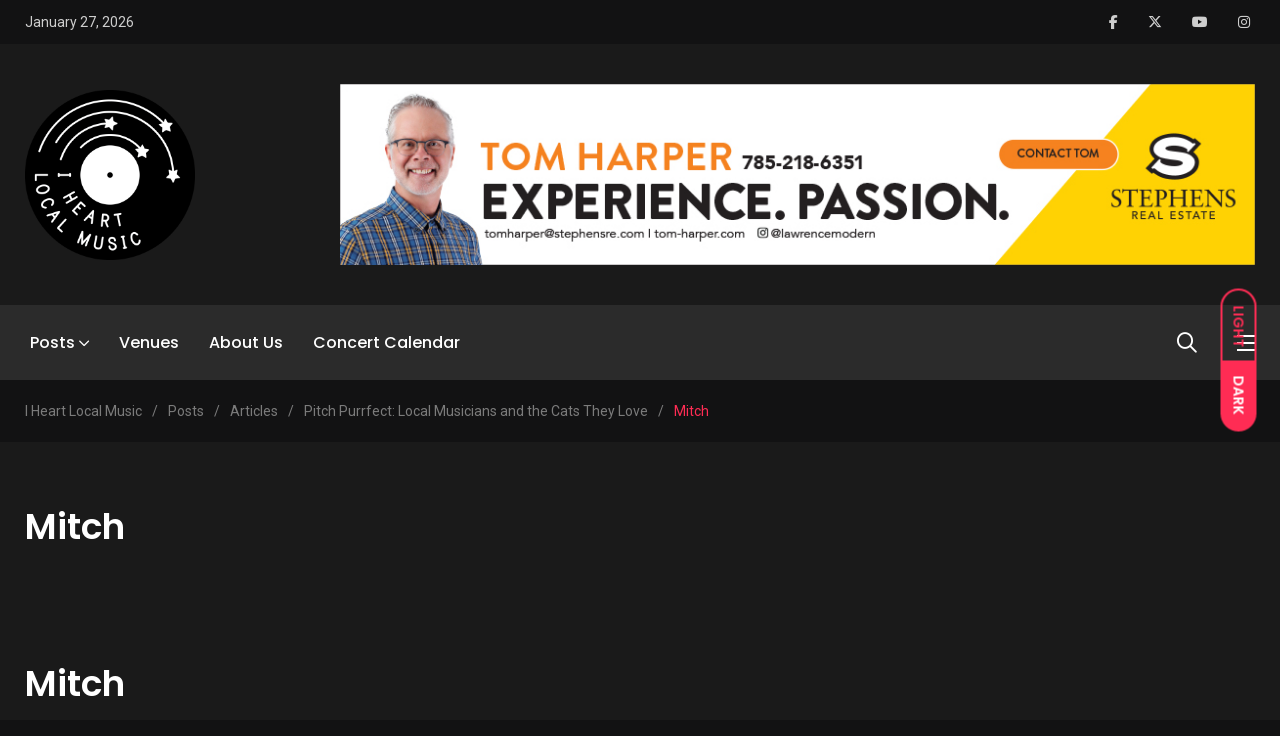

--- FILE ---
content_type: text/html; charset=UTF-8
request_url: https://iheartlocalmusic.com/2012/08/17/pitch-purrfect-local-musicians-and-the-cats-they-love/sony-dsc-1333/
body_size: 23776
content:
    <!doctype html>
<html lang="en" prefix="og: http://ogp.me/ns# article: http://ogp.me/ns/article#">
    <head>
        <meta charset="UTF-8">
        <meta http-equiv="X-UA-Compatible" content="IE=edge">
        <meta name="viewport" content="width=device-width, initial-scale=1.0">
        <link rel="profile" href="https://gmpg.org/xfn/11">
        <link rel="pingback" href="https://iheartlocalmusic.com/xmlrpc.php">
        <title>Mitch &#8211; I Heart Local Music</title>
<meta name='robots' content='max-image-preview:large' />
<noscript><style>#preloader{display:none;}</style></noscript><noscript><style>#preloader{display:none;}</style></noscript><link rel='dns-prefetch' href='//fonts.googleapis.com' />
<link rel="alternate" type="application/rss+xml" title="I Heart Local Music &raquo; Feed" href="https://iheartlocalmusic.com/feed/" />
<link rel="alternate" type="application/rss+xml" title="I Heart Local Music &raquo; Comments Feed" href="https://iheartlocalmusic.com/comments/feed/" />
<link rel="alternate" type="application/rss+xml" title="I Heart Local Music &raquo; Mitch Comments Feed" href="https://iheartlocalmusic.com/2012/08/17/pitch-purrfect-local-musicians-and-the-cats-they-love/sony-dsc-1333/feed/" />
<link rel="alternate" title="oEmbed (JSON)" type="application/json+oembed" href="https://iheartlocalmusic.com/wp-json/oembed/1.0/embed?url=https%3A%2F%2Fiheartlocalmusic.com%2F2012%2F08%2F17%2Fpitch-purrfect-local-musicians-and-the-cats-they-love%2Fsony-dsc-1333%2F" />
<link rel="alternate" title="oEmbed (XML)" type="text/xml+oembed" href="https://iheartlocalmusic.com/wp-json/oembed/1.0/embed?url=https%3A%2F%2Fiheartlocalmusic.com%2F2012%2F08%2F17%2Fpitch-purrfect-local-musicians-and-the-cats-they-love%2Fsony-dsc-1333%2F&#038;format=xml" />
		<style>
			.lazyload,
			.lazyloading {
				max-width: 100%;
			}
		</style>
				<!-- This site uses the Google Analytics by MonsterInsights plugin v9.11.1 - Using Analytics tracking - https://www.monsterinsights.com/ -->
							<script src="//www.googletagmanager.com/gtag/js?id=G-N52G3VEJW8"  data-cfasync="false" data-wpfc-render="false" type="text/javascript" async></script>
			<script data-cfasync="false" data-wpfc-render="false" type="text/javascript">
				var mi_version = '9.11.1';
				var mi_track_user = true;
				var mi_no_track_reason = '';
								var MonsterInsightsDefaultLocations = {"page_location":"https:\/\/iheartlocalmusic.com\/2012\/08\/17\/pitch-purrfect-local-musicians-and-the-cats-they-love\/sony-dsc-1333\/"};
								if ( typeof MonsterInsightsPrivacyGuardFilter === 'function' ) {
					var MonsterInsightsLocations = (typeof MonsterInsightsExcludeQuery === 'object') ? MonsterInsightsPrivacyGuardFilter( MonsterInsightsExcludeQuery ) : MonsterInsightsPrivacyGuardFilter( MonsterInsightsDefaultLocations );
				} else {
					var MonsterInsightsLocations = (typeof MonsterInsightsExcludeQuery === 'object') ? MonsterInsightsExcludeQuery : MonsterInsightsDefaultLocations;
				}

								var disableStrs = [
										'ga-disable-G-N52G3VEJW8',
									];

				/* Function to detect opted out users */
				function __gtagTrackerIsOptedOut() {
					for (var index = 0; index < disableStrs.length; index++) {
						if (document.cookie.indexOf(disableStrs[index] + '=true') > -1) {
							return true;
						}
					}

					return false;
				}

				/* Disable tracking if the opt-out cookie exists. */
				if (__gtagTrackerIsOptedOut()) {
					for (var index = 0; index < disableStrs.length; index++) {
						window[disableStrs[index]] = true;
					}
				}

				/* Opt-out function */
				function __gtagTrackerOptout() {
					for (var index = 0; index < disableStrs.length; index++) {
						document.cookie = disableStrs[index] + '=true; expires=Thu, 31 Dec 2099 23:59:59 UTC; path=/';
						window[disableStrs[index]] = true;
					}
				}

				if ('undefined' === typeof gaOptout) {
					function gaOptout() {
						__gtagTrackerOptout();
					}
				}
								window.dataLayer = window.dataLayer || [];

				window.MonsterInsightsDualTracker = {
					helpers: {},
					trackers: {},
				};
				if (mi_track_user) {
					function __gtagDataLayer() {
						dataLayer.push(arguments);
					}

					function __gtagTracker(type, name, parameters) {
						if (!parameters) {
							parameters = {};
						}

						if (parameters.send_to) {
							__gtagDataLayer.apply(null, arguments);
							return;
						}

						if (type === 'event') {
														parameters.send_to = monsterinsights_frontend.v4_id;
							var hookName = name;
							if (typeof parameters['event_category'] !== 'undefined') {
								hookName = parameters['event_category'] + ':' + name;
							}

							if (typeof MonsterInsightsDualTracker.trackers[hookName] !== 'undefined') {
								MonsterInsightsDualTracker.trackers[hookName](parameters);
							} else {
								__gtagDataLayer('event', name, parameters);
							}
							
						} else {
							__gtagDataLayer.apply(null, arguments);
						}
					}

					__gtagTracker('js', new Date());
					__gtagTracker('set', {
						'developer_id.dZGIzZG': true,
											});
					if ( MonsterInsightsLocations.page_location ) {
						__gtagTracker('set', MonsterInsightsLocations);
					}
										__gtagTracker('config', 'G-N52G3VEJW8', {"forceSSL":"true"} );
										window.gtag = __gtagTracker;										(function () {
						/* https://developers.google.com/analytics/devguides/collection/analyticsjs/ */
						/* ga and __gaTracker compatibility shim. */
						var noopfn = function () {
							return null;
						};
						var newtracker = function () {
							return new Tracker();
						};
						var Tracker = function () {
							return null;
						};
						var p = Tracker.prototype;
						p.get = noopfn;
						p.set = noopfn;
						p.send = function () {
							var args = Array.prototype.slice.call(arguments);
							args.unshift('send');
							__gaTracker.apply(null, args);
						};
						var __gaTracker = function () {
							var len = arguments.length;
							if (len === 0) {
								return;
							}
							var f = arguments[len - 1];
							if (typeof f !== 'object' || f === null || typeof f.hitCallback !== 'function') {
								if ('send' === arguments[0]) {
									var hitConverted, hitObject = false, action;
									if ('event' === arguments[1]) {
										if ('undefined' !== typeof arguments[3]) {
											hitObject = {
												'eventAction': arguments[3],
												'eventCategory': arguments[2],
												'eventLabel': arguments[4],
												'value': arguments[5] ? arguments[5] : 1,
											}
										}
									}
									if ('pageview' === arguments[1]) {
										if ('undefined' !== typeof arguments[2]) {
											hitObject = {
												'eventAction': 'page_view',
												'page_path': arguments[2],
											}
										}
									}
									if (typeof arguments[2] === 'object') {
										hitObject = arguments[2];
									}
									if (typeof arguments[5] === 'object') {
										Object.assign(hitObject, arguments[5]);
									}
									if ('undefined' !== typeof arguments[1].hitType) {
										hitObject = arguments[1];
										if ('pageview' === hitObject.hitType) {
											hitObject.eventAction = 'page_view';
										}
									}
									if (hitObject) {
										action = 'timing' === arguments[1].hitType ? 'timing_complete' : hitObject.eventAction;
										hitConverted = mapArgs(hitObject);
										__gtagTracker('event', action, hitConverted);
									}
								}
								return;
							}

							function mapArgs(args) {
								var arg, hit = {};
								var gaMap = {
									'eventCategory': 'event_category',
									'eventAction': 'event_action',
									'eventLabel': 'event_label',
									'eventValue': 'event_value',
									'nonInteraction': 'non_interaction',
									'timingCategory': 'event_category',
									'timingVar': 'name',
									'timingValue': 'value',
									'timingLabel': 'event_label',
									'page': 'page_path',
									'location': 'page_location',
									'title': 'page_title',
									'referrer' : 'page_referrer',
								};
								for (arg in args) {
																		if (!(!args.hasOwnProperty(arg) || !gaMap.hasOwnProperty(arg))) {
										hit[gaMap[arg]] = args[arg];
									} else {
										hit[arg] = args[arg];
									}
								}
								return hit;
							}

							try {
								f.hitCallback();
							} catch (ex) {
							}
						};
						__gaTracker.create = newtracker;
						__gaTracker.getByName = newtracker;
						__gaTracker.getAll = function () {
							return [];
						};
						__gaTracker.remove = noopfn;
						__gaTracker.loaded = true;
						window['__gaTracker'] = __gaTracker;
					})();
									} else {
										console.log("");
					(function () {
						function __gtagTracker() {
							return null;
						}

						window['__gtagTracker'] = __gtagTracker;
						window['gtag'] = __gtagTracker;
					})();
									}
			</script>
							<!-- / Google Analytics by MonsterInsights -->
		<style id='wp-img-auto-sizes-contain-inline-css' type='text/css'>
img:is([sizes=auto i],[sizes^="auto," i]){contain-intrinsic-size:3000px 1500px}
/*# sourceURL=wp-img-auto-sizes-contain-inline-css */
</style>
<link rel='stylesheet' id='sbi_styles-css' href='https://iheartlocalmusic.com/wp-content/plugins/instagram-feed/css/sbi-styles.min.css?ver=6.10.0' type='text/css' media='all' />
<style id='wp-emoji-styles-inline-css' type='text/css'>

	img.wp-smiley, img.emoji {
		display: inline !important;
		border: none !important;
		box-shadow: none !important;
		height: 1em !important;
		width: 1em !important;
		margin: 0 0.07em !important;
		vertical-align: -0.1em !important;
		background: none !important;
		padding: 0 !important;
	}
/*# sourceURL=wp-emoji-styles-inline-css */
</style>
<link rel='stylesheet' id='wp-block-library-css' href='https://iheartlocalmusic.com/wp-includes/css/dist/block-library/style.min.css?ver=6.9' type='text/css' media='all' />
<style id='wp-block-library-theme-inline-css' type='text/css'>
.wp-block-audio :where(figcaption){color:#555;font-size:13px;text-align:center}.is-dark-theme .wp-block-audio :where(figcaption){color:#ffffffa6}.wp-block-audio{margin:0 0 1em}.wp-block-code{border:1px solid #ccc;border-radius:4px;font-family:Menlo,Consolas,monaco,monospace;padding:.8em 1em}.wp-block-embed :where(figcaption){color:#555;font-size:13px;text-align:center}.is-dark-theme .wp-block-embed :where(figcaption){color:#ffffffa6}.wp-block-embed{margin:0 0 1em}.blocks-gallery-caption{color:#555;font-size:13px;text-align:center}.is-dark-theme .blocks-gallery-caption{color:#ffffffa6}:root :where(.wp-block-image figcaption){color:#555;font-size:13px;text-align:center}.is-dark-theme :root :where(.wp-block-image figcaption){color:#ffffffa6}.wp-block-image{margin:0 0 1em}.wp-block-pullquote{border-bottom:4px solid;border-top:4px solid;color:currentColor;margin-bottom:1.75em}.wp-block-pullquote :where(cite),.wp-block-pullquote :where(footer),.wp-block-pullquote__citation{color:currentColor;font-size:.8125em;font-style:normal;text-transform:uppercase}.wp-block-quote{border-left:.25em solid;margin:0 0 1.75em;padding-left:1em}.wp-block-quote cite,.wp-block-quote footer{color:currentColor;font-size:.8125em;font-style:normal;position:relative}.wp-block-quote:where(.has-text-align-right){border-left:none;border-right:.25em solid;padding-left:0;padding-right:1em}.wp-block-quote:where(.has-text-align-center){border:none;padding-left:0}.wp-block-quote.is-large,.wp-block-quote.is-style-large,.wp-block-quote:where(.is-style-plain){border:none}.wp-block-search .wp-block-search__label{font-weight:700}.wp-block-search__button{border:1px solid #ccc;padding:.375em .625em}:where(.wp-block-group.has-background){padding:1.25em 2.375em}.wp-block-separator.has-css-opacity{opacity:.4}.wp-block-separator{border:none;border-bottom:2px solid;margin-left:auto;margin-right:auto}.wp-block-separator.has-alpha-channel-opacity{opacity:1}.wp-block-separator:not(.is-style-wide):not(.is-style-dots){width:100px}.wp-block-separator.has-background:not(.is-style-dots){border-bottom:none;height:1px}.wp-block-separator.has-background:not(.is-style-wide):not(.is-style-dots){height:2px}.wp-block-table{margin:0 0 1em}.wp-block-table td,.wp-block-table th{word-break:normal}.wp-block-table :where(figcaption){color:#555;font-size:13px;text-align:center}.is-dark-theme .wp-block-table :where(figcaption){color:#ffffffa6}.wp-block-video :where(figcaption){color:#555;font-size:13px;text-align:center}.is-dark-theme .wp-block-video :where(figcaption){color:#ffffffa6}.wp-block-video{margin:0 0 1em}:root :where(.wp-block-template-part.has-background){margin-bottom:0;margin-top:0;padding:1.25em 2.375em}
/*# sourceURL=/wp-includes/css/dist/block-library/theme.min.css */
</style>
<style id='classic-theme-styles-inline-css' type='text/css'>
/*! This file is auto-generated */
.wp-block-button__link{color:#fff;background-color:#32373c;border-radius:9999px;box-shadow:none;text-decoration:none;padding:calc(.667em + 2px) calc(1.333em + 2px);font-size:1.125em}.wp-block-file__button{background:#32373c;color:#fff;text-decoration:none}
/*# sourceURL=/wp-includes/css/classic-themes.min.css */
</style>
<style id='global-styles-inline-css' type='text/css'>
:root{--wp--preset--aspect-ratio--square: 1;--wp--preset--aspect-ratio--4-3: 4/3;--wp--preset--aspect-ratio--3-4: 3/4;--wp--preset--aspect-ratio--3-2: 3/2;--wp--preset--aspect-ratio--2-3: 2/3;--wp--preset--aspect-ratio--16-9: 16/9;--wp--preset--aspect-ratio--9-16: 9/16;--wp--preset--color--black: #000000;--wp--preset--color--cyan-bluish-gray: #abb8c3;--wp--preset--color--white: #ffffff;--wp--preset--color--pale-pink: #f78da7;--wp--preset--color--vivid-red: #cf2e2e;--wp--preset--color--luminous-vivid-orange: #ff6900;--wp--preset--color--luminous-vivid-amber: #fcb900;--wp--preset--color--light-green-cyan: #7bdcb5;--wp--preset--color--vivid-green-cyan: #00d084;--wp--preset--color--pale-cyan-blue: #8ed1fc;--wp--preset--color--vivid-cyan-blue: #0693e3;--wp--preset--color--vivid-purple: #9b51e0;--wp--preset--color--light-grayish-magenta: #FF9500;--wp--preset--color--strong-magenta: #FF2C54;--wp--preset--color--very-light-gray: #ffffff;--wp--preset--color--very-dark-gray: #6B7074;--wp--preset--gradient--vivid-cyan-blue-to-vivid-purple: linear-gradient(135deg,rgb(6,147,227) 0%,rgb(155,81,224) 100%);--wp--preset--gradient--light-green-cyan-to-vivid-green-cyan: linear-gradient(135deg,rgb(122,220,180) 0%,rgb(0,208,130) 100%);--wp--preset--gradient--luminous-vivid-amber-to-luminous-vivid-orange: linear-gradient(135deg,rgb(252,185,0) 0%,rgb(255,105,0) 100%);--wp--preset--gradient--luminous-vivid-orange-to-vivid-red: linear-gradient(135deg,rgb(255,105,0) 0%,rgb(207,46,46) 100%);--wp--preset--gradient--very-light-gray-to-cyan-bluish-gray: linear-gradient(135deg,rgb(238,238,238) 0%,rgb(169,184,195) 100%);--wp--preset--gradient--cool-to-warm-spectrum: linear-gradient(135deg,rgb(74,234,220) 0%,rgb(151,120,209) 20%,rgb(207,42,186) 40%,rgb(238,44,130) 60%,rgb(251,105,98) 80%,rgb(254,248,76) 100%);--wp--preset--gradient--blush-light-purple: linear-gradient(135deg,rgb(255,206,236) 0%,rgb(152,150,240) 100%);--wp--preset--gradient--blush-bordeaux: linear-gradient(135deg,rgb(254,205,165) 0%,rgb(254,45,45) 50%,rgb(107,0,62) 100%);--wp--preset--gradient--luminous-dusk: linear-gradient(135deg,rgb(255,203,112) 0%,rgb(199,81,192) 50%,rgb(65,88,208) 100%);--wp--preset--gradient--pale-ocean: linear-gradient(135deg,rgb(255,245,203) 0%,rgb(182,227,212) 50%,rgb(51,167,181) 100%);--wp--preset--gradient--electric-grass: linear-gradient(135deg,rgb(202,248,128) 0%,rgb(113,206,126) 100%);--wp--preset--gradient--midnight: linear-gradient(135deg,rgb(2,3,129) 0%,rgb(40,116,252) 100%);--wp--preset--font-size--small: 12px;--wp--preset--font-size--medium: 20px;--wp--preset--font-size--large: 36px;--wp--preset--font-size--x-large: 42px;--wp--preset--font-size--normal: 16px;--wp--preset--font-size--huge: 50px;--wp--preset--spacing--20: 0.44rem;--wp--preset--spacing--30: 0.67rem;--wp--preset--spacing--40: 1rem;--wp--preset--spacing--50: 1.5rem;--wp--preset--spacing--60: 2.25rem;--wp--preset--spacing--70: 3.38rem;--wp--preset--spacing--80: 5.06rem;--wp--preset--shadow--natural: 6px 6px 9px rgba(0, 0, 0, 0.2);--wp--preset--shadow--deep: 12px 12px 50px rgba(0, 0, 0, 0.4);--wp--preset--shadow--sharp: 6px 6px 0px rgba(0, 0, 0, 0.2);--wp--preset--shadow--outlined: 6px 6px 0px -3px rgb(255, 255, 255), 6px 6px rgb(0, 0, 0);--wp--preset--shadow--crisp: 6px 6px 0px rgb(0, 0, 0);}:where(.is-layout-flex){gap: 0.5em;}:where(.is-layout-grid){gap: 0.5em;}body .is-layout-flex{display: flex;}.is-layout-flex{flex-wrap: wrap;align-items: center;}.is-layout-flex > :is(*, div){margin: 0;}body .is-layout-grid{display: grid;}.is-layout-grid > :is(*, div){margin: 0;}:where(.wp-block-columns.is-layout-flex){gap: 2em;}:where(.wp-block-columns.is-layout-grid){gap: 2em;}:where(.wp-block-post-template.is-layout-flex){gap: 1.25em;}:where(.wp-block-post-template.is-layout-grid){gap: 1.25em;}.has-black-color{color: var(--wp--preset--color--black) !important;}.has-cyan-bluish-gray-color{color: var(--wp--preset--color--cyan-bluish-gray) !important;}.has-white-color{color: var(--wp--preset--color--white) !important;}.has-pale-pink-color{color: var(--wp--preset--color--pale-pink) !important;}.has-vivid-red-color{color: var(--wp--preset--color--vivid-red) !important;}.has-luminous-vivid-orange-color{color: var(--wp--preset--color--luminous-vivid-orange) !important;}.has-luminous-vivid-amber-color{color: var(--wp--preset--color--luminous-vivid-amber) !important;}.has-light-green-cyan-color{color: var(--wp--preset--color--light-green-cyan) !important;}.has-vivid-green-cyan-color{color: var(--wp--preset--color--vivid-green-cyan) !important;}.has-pale-cyan-blue-color{color: var(--wp--preset--color--pale-cyan-blue) !important;}.has-vivid-cyan-blue-color{color: var(--wp--preset--color--vivid-cyan-blue) !important;}.has-vivid-purple-color{color: var(--wp--preset--color--vivid-purple) !important;}.has-black-background-color{background-color: var(--wp--preset--color--black) !important;}.has-cyan-bluish-gray-background-color{background-color: var(--wp--preset--color--cyan-bluish-gray) !important;}.has-white-background-color{background-color: var(--wp--preset--color--white) !important;}.has-pale-pink-background-color{background-color: var(--wp--preset--color--pale-pink) !important;}.has-vivid-red-background-color{background-color: var(--wp--preset--color--vivid-red) !important;}.has-luminous-vivid-orange-background-color{background-color: var(--wp--preset--color--luminous-vivid-orange) !important;}.has-luminous-vivid-amber-background-color{background-color: var(--wp--preset--color--luminous-vivid-amber) !important;}.has-light-green-cyan-background-color{background-color: var(--wp--preset--color--light-green-cyan) !important;}.has-vivid-green-cyan-background-color{background-color: var(--wp--preset--color--vivid-green-cyan) !important;}.has-pale-cyan-blue-background-color{background-color: var(--wp--preset--color--pale-cyan-blue) !important;}.has-vivid-cyan-blue-background-color{background-color: var(--wp--preset--color--vivid-cyan-blue) !important;}.has-vivid-purple-background-color{background-color: var(--wp--preset--color--vivid-purple) !important;}.has-black-border-color{border-color: var(--wp--preset--color--black) !important;}.has-cyan-bluish-gray-border-color{border-color: var(--wp--preset--color--cyan-bluish-gray) !important;}.has-white-border-color{border-color: var(--wp--preset--color--white) !important;}.has-pale-pink-border-color{border-color: var(--wp--preset--color--pale-pink) !important;}.has-vivid-red-border-color{border-color: var(--wp--preset--color--vivid-red) !important;}.has-luminous-vivid-orange-border-color{border-color: var(--wp--preset--color--luminous-vivid-orange) !important;}.has-luminous-vivid-amber-border-color{border-color: var(--wp--preset--color--luminous-vivid-amber) !important;}.has-light-green-cyan-border-color{border-color: var(--wp--preset--color--light-green-cyan) !important;}.has-vivid-green-cyan-border-color{border-color: var(--wp--preset--color--vivid-green-cyan) !important;}.has-pale-cyan-blue-border-color{border-color: var(--wp--preset--color--pale-cyan-blue) !important;}.has-vivid-cyan-blue-border-color{border-color: var(--wp--preset--color--vivid-cyan-blue) !important;}.has-vivid-purple-border-color{border-color: var(--wp--preset--color--vivid-purple) !important;}.has-vivid-cyan-blue-to-vivid-purple-gradient-background{background: var(--wp--preset--gradient--vivid-cyan-blue-to-vivid-purple) !important;}.has-light-green-cyan-to-vivid-green-cyan-gradient-background{background: var(--wp--preset--gradient--light-green-cyan-to-vivid-green-cyan) !important;}.has-luminous-vivid-amber-to-luminous-vivid-orange-gradient-background{background: var(--wp--preset--gradient--luminous-vivid-amber-to-luminous-vivid-orange) !important;}.has-luminous-vivid-orange-to-vivid-red-gradient-background{background: var(--wp--preset--gradient--luminous-vivid-orange-to-vivid-red) !important;}.has-very-light-gray-to-cyan-bluish-gray-gradient-background{background: var(--wp--preset--gradient--very-light-gray-to-cyan-bluish-gray) !important;}.has-cool-to-warm-spectrum-gradient-background{background: var(--wp--preset--gradient--cool-to-warm-spectrum) !important;}.has-blush-light-purple-gradient-background{background: var(--wp--preset--gradient--blush-light-purple) !important;}.has-blush-bordeaux-gradient-background{background: var(--wp--preset--gradient--blush-bordeaux) !important;}.has-luminous-dusk-gradient-background{background: var(--wp--preset--gradient--luminous-dusk) !important;}.has-pale-ocean-gradient-background{background: var(--wp--preset--gradient--pale-ocean) !important;}.has-electric-grass-gradient-background{background: var(--wp--preset--gradient--electric-grass) !important;}.has-midnight-gradient-background{background: var(--wp--preset--gradient--midnight) !important;}.has-small-font-size{font-size: var(--wp--preset--font-size--small) !important;}.has-medium-font-size{font-size: var(--wp--preset--font-size--medium) !important;}.has-large-font-size{font-size: var(--wp--preset--font-size--large) !important;}.has-x-large-font-size{font-size: var(--wp--preset--font-size--x-large) !important;}
:where(.wp-block-post-template.is-layout-flex){gap: 1.25em;}:where(.wp-block-post-template.is-layout-grid){gap: 1.25em;}
:where(.wp-block-term-template.is-layout-flex){gap: 1.25em;}:where(.wp-block-term-template.is-layout-grid){gap: 1.25em;}
:where(.wp-block-columns.is-layout-flex){gap: 2em;}:where(.wp-block-columns.is-layout-grid){gap: 2em;}
:root :where(.wp-block-pullquote){font-size: 1.5em;line-height: 1.6;}
/*# sourceURL=global-styles-inline-css */
</style>
<link rel='stylesheet' id='my_switcher-css' href='https://iheartlocalmusic.com/wp-content/themes/papr/assets/css/my_switcher.css?ver=1.5.2' type='text/css' media='all' />
<link rel='stylesheet' id='font-awesome-css' href='https://iheartlocalmusic.com/wp-content/themes/papr/assets/css/all.min.css?ver=1.5.2' type='text/css' media='all' />
<link rel='stylesheet' id='papr-fonts-css' href='https://fonts.googleapis.com/css?family=Poppins%3A300%2C300i%2C400%2C400i%2C500%2C500i%2C600%2C600i%2C700%2C700i%2C800%2C800i%2C900%7CRoboto%3A300%2C300i%2C400%2C400i%2C500%2C500i%2C700%2C700i%2C900%2C900%26display%3Dswap&#038;subset=latin%2Clatin-ext&#038;ver=6.9' type='text/css' media='all' />
<link rel='stylesheet' id='plyr-css' href='https://iheartlocalmusic.com/wp-content/themes/papr/assets/css/plyr.css?ver=1.5.2' type='text/css' media='all' />
<link rel='stylesheet' id='font-iconfont-css' href='https://iheartlocalmusic.com/wp-content/themes/papr/assets/css/iconfont.css?ver=1.5.2' type='text/css' media='all' />
<link rel='stylesheet' id='animate-css' href='https://iheartlocalmusic.com/wp-content/themes/papr/assets/css/animate.css?ver=1.5.2' type='text/css' media='all' />
<link rel='stylesheet' id='bootstrap-css' href='https://iheartlocalmusic.com/wp-content/themes/papr/assets/css/bootstrap.min.css?ver=1.5.2' type='text/css' media='all' />
<link rel='stylesheet' id='axil-style-css' href='https://iheartlocalmusic.com/wp-content/themes/papr/assets/css/style.css?ver=1.5.2' type='text/css' media='all' />
<link rel='stylesheet' id='axil-custom-css' href='https://iheartlocalmusic.com/wp-content/themes/papr/assets/css/mcustom.css?ver=1.5.2' type='text/css' media='all' />
<link rel='stylesheet' id='papr-dark-style-css' href='https://iheartlocalmusic.com/wp-content/themes/papr/assets/css/dark.css?ver=1.5.2' type='text/css' media='all' />
<style id='papr-dynamic-inline-css' type='text/css'>
.papr-container {padding-top:0px;}.papr-container {padding-bottom:0px;}
/*# sourceURL=papr-dynamic-inline-css */
</style>
<script type="text/javascript" src="https://iheartlocalmusic.com/wp-content/plugins/google-analytics-for-wordpress/assets/js/frontend-gtag.min.js?ver=9.11.1" id="monsterinsights-frontend-script-js" async="async" data-wp-strategy="async"></script>
<script data-cfasync="false" data-wpfc-render="false" type="text/javascript" id='monsterinsights-frontend-script-js-extra'>/* <![CDATA[ */
var monsterinsights_frontend = {"js_events_tracking":"true","download_extensions":"doc,pdf,ppt,zip,xls,docx,pptx,xlsx","inbound_paths":"[]","home_url":"https:\/\/iheartlocalmusic.com","hash_tracking":"false","v4_id":"G-N52G3VEJW8"};/* ]]> */
</script>
<script type="text/javascript" src="https://iheartlocalmusic.com/wp-content/themes/papr/assets/js/popper.js?ver=1.5.2" id="popper-js"></script>
<script type="text/javascript" src="https://iheartlocalmusic.com/wp-includes/js/jquery/jquery.min.js?ver=3.7.1" id="jquery-core-js"></script>
<script type="text/javascript" src="https://iheartlocalmusic.com/wp-includes/js/jquery/jquery-migrate.min.js?ver=3.4.1" id="jquery-migrate-js"></script>
<script></script><link rel="https://api.w.org/" href="https://iheartlocalmusic.com/wp-json/" /><link rel="alternate" title="JSON" type="application/json" href="https://iheartlocalmusic.com/wp-json/wp/v2/media/7530" /><link rel="EditURI" type="application/rsd+xml" title="RSD" href="https://iheartlocalmusic.com/xmlrpc.php?rsd" />
<meta name="generator" content="WordPress 6.9" />
<link rel="canonical" href="https://iheartlocalmusic.com/2012/08/17/pitch-purrfect-local-musicians-and-the-cats-they-love/sony-dsc-1333/" />
<link rel='shortlink' href='https://iheartlocalmusic.com/?p=7530' />
<meta name="generator" content="Redux 4.5.10" /><meta property="og:title" name="og:title" content="Mitch" />
<meta property="og:type" name="og:type" content="website" />
<meta property="og:image" name="og:image" content="https://iheartlocalmusic.com/wp-content/uploads/2012/08/eDSC06428.jpg" />
<meta property="og:url" name="og:url" content="https://iheartlocalmusic.com/2012/08/17/pitch-purrfect-local-musicians-and-the-cats-they-love/sony-dsc-1333/" />
<meta property="og:description" name="og:description" content="Photo by Fally Afani" />
<meta property="og:locale" name="og:locale" content="en" />
<meta property="og:site_name" name="og:site_name" content="I Heart Local Music" />
<meta property="twitter:card" name="twitter:card" content="summary" />
<meta property="article:published_time" name="article:published_time" content="2012-08-16T11:47:35-05:00" />
<meta property="article:modified_time" name="article:modified_time" content="2012-08-16T11:47:35-05:00" />
<meta property="article:author" name="article:author" content="https://iheartlocalmusic.com/author/admin/" />
		<script>
			document.documentElement.className = document.documentElement.className.replace('no-js', 'js');
		</script>
				<style>
			.no-js img.lazyload {
				display: none;
			}

			figure.wp-block-image img.lazyloading {
				min-width: 150px;
			}

			.lazyload,
			.lazyloading {
				--smush-placeholder-width: 100px;
				--smush-placeholder-aspect-ratio: 1/1;
				width: var(--smush-image-width, var(--smush-placeholder-width)) !important;
				aspect-ratio: var(--smush-image-aspect-ratio, var(--smush-placeholder-aspect-ratio)) !important;
			}

						.lazyload, .lazyloading {
				opacity: 0;
			}

			.lazyloaded {
				opacity: 1;
				transition: opacity 400ms;
				transition-delay: 0ms;
			}

					</style>
		        <!--Customizer CSS-->
        <style type="text/css">

            /* Body */
                        /* Link */
                        /* Link Hover */
                        /* Meta */
                        /* Meta Hover */
                        /* Meta Link Hover */
                        /* Meta Hover Dark Section */
            

            /************************************************************************************
             * Header Top Bar
             ************************************************************************************/
            /* Background Color */
                        /* Body Color */
                        /* Link Color */
                        /* Link Hover Color */
                        /************************************************************************************
             * Header
             ************************************************************************************/
            /* Background Color */
                        /* Link Color */
                                    /* Link Hover Color */
                        
            /************************************************************************************
             * General 
             ************************************************************************************/
            /* Primary [#ff2c54] */
                        /* Heading */
                        /* Heading Hover */
                                    /* Heading Hover Color Dark Section */
                        

            /************************************************************************************
             * Footer 
             ************************************************************************************/
            /* Background Color */
                        /* Footer Heading Color */
                        /* Footer Body Color */
                        /* Footer Link Color */
                        /* Footer Link Hover Color */
                        /* Footer Bottom Border top Color */
            
        </style>
        <!--/Customizer CSS-->
        <style>
            .site-logo img, .brand-logo {width: 170px;height: Arraypx;}
        </style><meta name="generator" content="Elementor 3.34.2; features: additional_custom_breakpoints; settings: css_print_method-external, google_font-enabled, font_display-auto">
			<style>
				.e-con.e-parent:nth-of-type(n+4):not(.e-lazyloaded):not(.e-no-lazyload),
				.e-con.e-parent:nth-of-type(n+4):not(.e-lazyloaded):not(.e-no-lazyload) * {
					background-image: none !important;
				}
				@media screen and (max-height: 1024px) {
					.e-con.e-parent:nth-of-type(n+3):not(.e-lazyloaded):not(.e-no-lazyload),
					.e-con.e-parent:nth-of-type(n+3):not(.e-lazyloaded):not(.e-no-lazyload) * {
						background-image: none !important;
					}
				}
				@media screen and (max-height: 640px) {
					.e-con.e-parent:nth-of-type(n+2):not(.e-lazyloaded):not(.e-no-lazyload),
					.e-con.e-parent:nth-of-type(n+2):not(.e-lazyloaded):not(.e-no-lazyload) * {
						background-image: none !important;
					}
				}
			</style>
			<meta name="generator" content="Powered by WPBakery Page Builder - drag and drop page builder for WordPress."/>
<link rel="icon" href="https://iheartlocalmusic.com/wp-content/uploads/2021/04/cropped-ihlm-logo-filled-3-32x32.png" sizes="32x32" />
<link rel="icon" href="https://iheartlocalmusic.com/wp-content/uploads/2021/04/cropped-ihlm-logo-filled-3-192x192.png" sizes="192x192" />
<link rel="apple-touch-icon" href="https://iheartlocalmusic.com/wp-content/uploads/2021/04/cropped-ihlm-logo-filled-3-180x180.png" />
<meta name="msapplication-TileImage" content="https://iheartlocalmusic.com/wp-content/uploads/2021/04/cropped-ihlm-logo-filled-3-270x270.png" />
<noscript><style> .wpb_animate_when_almost_visible { opacity: 1; }</style></noscript>    </head>
<body class="attachment wp-singular attachment-template-default single single-attachment postid-7530 attachmentid-7530 attachment-jpeg wp-embed-responsive wp-theme-papr metaslider-plugin active-dark-mode  has-sidebar right-sidebar axil-no-sticky-menu menu-open-click wpb-js-composer js-comp-ver-8.7.2 vc_responsive elementor-default elementor-kit-60979">
<div class="preloader bgimg lazyload" id="preloader" style="background-image:inherit;" data-bg-image="url(https://iheartlocalmusic.com/wp-content/uploads/2021/05/ihlm-animated.gif)"></div><div id="my_switcher">
                    <ul>
                        <li>
                            <a href="javascript: void(0);" data-theme="light"  class="setColor light">
                                <span title="Light Mode">Light</span>
                            </a>
                        </li>
                        <li>
                            <a href="javascript: void(0);" data-theme="dark"  class="setColor dark">
                                <span title="Dark Mode">Dark</span>
                            </a>
                        </li>
                    </ul>
                </div><div class="wrp">
    <!-- Main contents -->
<main class="main-content ">
<!-- Header starts -->
<div id="page" class="papr-main-content">			
		<div class="side-nav ">
    <div class="side-nav-inner nicescroll-container">
                    <form id="off-canvas-search" class="side-nav-search-form" action="https://iheartlocalmusic.com/"
                  method="GET">
                <div class="form-group search-field">
                    <input type="text" name="s"
                           placeholder="Search ..."
                           value=""/>
                    <button type="submit" class="side-nav-search-btn"><i class="fas fa-search"></i></button>
                </div>
            </form>
                <!-- End of .side-nav-search-form -->
        <div class="side-nav-content">
            <div class="row">
                                    <div class="col-lg-6">
                        <nav class="menu-mainnav-container"><ul id="menu-mainnav" class="main-navigation side-navigation list-inline flex-column nicescroll-container"><li id="menu-item-28633" class="menu-item menu-item-type-post_type menu-item-object-page menu-item-28633"><a href="https://iheartlocalmusic.com/home/">Home</a></li>
<li id="menu-item-28647" class="menu-item menu-item-type-custom menu-item-object-custom menu-item-28647"><a href="https://iheartlocalmusic.com/posts/">Posts</a></li>
<li id="menu-item-28635" class="menu-item menu-item-type-taxonomy menu-item-object-category menu-item-28635"><a href="https://iheartlocalmusic.com/category/articles/">Articles</a></li>
<li id="menu-item-28636" class="menu-item menu-item-type-taxonomy menu-item-object-category menu-item-28636"><a href="https://iheartlocalmusic.com/category/album-reviews/">Album Reviews</a></li>
<li id="menu-item-28637" class="menu-item menu-item-type-taxonomy menu-item-object-category menu-item-28637"><a href="https://iheartlocalmusic.com/category/interviews/">Interviews</a></li>
<li id="menu-item-28658" class="menu-item menu-item-type-taxonomy menu-item-object-category menu-item-28658"><a href="https://iheartlocalmusic.com/category/photo-gallery/">Photo Galleries</a></li>
<li id="menu-item-29104" class="menu-item menu-item-type-post_type menu-item-object-page menu-item-29104"><a href="https://www.explorelawrence.com/events/?view=grid&#038;sort=date&#038;bounds=false&#038;filter_keyword=music">Calendar</a></li>
<li id="menu-item-28642" class="menu-item menu-item-type-post_type menu-item-object-page menu-item-28642"><a href="https://iheartlocalmusic.com/venues-2/">Venues</a></li>
<li id="menu-item-28643" class="menu-item menu-item-type-post_type menu-item-object-page menu-item-28643"><a href="https://iheartlocalmusic.com/about-2-2/">About</a></li>
<li id="menu-item-28644" class="menu-item menu-item-type-post_type menu-item-object-page menu-item-28644"><a href="https://iheartlocalmusic.com/contact/">Contact</a></li>
</ul></nav>                    </div>
                                    <!-- End of  .col-md-6 -->
                                    <div class="col-lg-6">
                        <div class="axil-contact-info-inner">
                            
                            <div class="axil-contact-info">
                                <address class="address">
                                                                            <p class="m-b-xs-30 mid grey-dark-three">Lawrence, Kansas</p>
                                                                                                                                                                                                                                <div>
                                            <a class="tel"
                                               href="mailto:contact@iheartlocalmusic.com"><i
                                                        class="fas fa-envelope"></i>contact@iheartlocalmusic.com                                            </a>
                                        </div>
                                        
                                </address>
                                <!-- End of address -->
                                                                    <div class="contact-social-share m-t-xs-35">
                                                                                    <div class="axil-social-title h5"> Find us here </div>
                                                                                <ul class="social-share social-share__with-bg">
                                                                                            <li><a href="https://www.facebook.com/iHeartLocalMusic"
                                                       target="_blank"><i
                                                                class="fab fa-facebook-f"></i></a>
                                                </li>
                                                                                            <li><a href="https://twitter.com/heartlocalmusic"
                                                       target="_blank"><i
                                                                class="fab fa-x-twitter"></i></a>
                                                </li>
                                                                                            <li><a href="https://www.youtube.com/channel/UCIdejYU6kVFOhExrVW8PsgA"
                                                       target="_blank"><i
                                                                class="fab fa-youtube"></i></a>
                                                </li>
                                                                                            <li><a href="https://www.instagram.com/iheartlocalmusic"
                                                       target="_blank"><i
                                                                class="fab fa-instagram"></i></a>
                                                </li>
                                                                                    </ul>
                                    </div>
                                                                <!-- End of .contact-shsdf -->
                            </div>
                            <!-- End of .axil-contact-info -->
                        </div>
                        <!-- End of .axil-contact-info-inner -->
                    </div>
                            </div>
            <!-- End of .row -->
        </div>
    </div>
    <!-- End of .side-nav-inner -->
    <div class="close-sidenav-wrap">
        <div class="close-sidenav" id="close-sidenav">
            <div></div>
            <div></div>
        </div>
    </div>
</div>
<!-- End of .side-nav -->		
		<header class="page-header">
		<div class="header-top bg-grey-dark-one">
	<div class="container">
		<div class="row align-items-center">
			<div class="col-md">
                <div class="d-flex flex-row">
                                            <ul class="header-top-nav list-inline justify-content-center justify-content-md-start m-r-xs-20">
                            <li class="current-date">January 27, 2026                            </li>
                        </ul>
                                                        </div>

			</div>
					<div class="col-md-auto">
				<ul class="ml-auto social-share header-top__social-share">
									<li><a target="_blank" href="https://www.facebook.com/iHeartLocalMusic"><i class="fab fa-facebook-f"></i></a></li>
									<li><a target="_blank" href="https://twitter.com/heartlocalmusic"><i class="fab fa-x-twitter"></i></a></li>
									<li><a target="_blank" href="https://www.youtube.com/channel/UCIdejYU6kVFOhExrVW8PsgA"><i class="fab fa-youtube"></i></a></li>
									<li><a target="_blank" href="https://www.instagram.com/iheartlocalmusic"><i class="fab fa-instagram"></i></a></li>
					
				  
                   				
				</ul>
			</div>
					</div>
		<!-- End of .row -->
	</div>
<!-- End of .container -->
</div>
<!-- End of .header-top --><div class="header-mid">
    <div class="container">
        <div class="row">
            <div class="col-md-4 col-lg-3 align-self-center d-none d-lg-block">
                <div class="brand-logo-container">
                    <a class="site-logo" href="https://iheartlocalmusic.com/">
                                                    <img class="brand-logo dark-logo lazyload" data-src="https://iheartlocalmusic.com/wp-content/uploads/2021/04/cropped-ihlm-logo-filled-3.png"
                                 alt="I Heart Local Music" src="[data-uri]" style="--smush-placeholder-width: 512px; --smush-placeholder-aspect-ratio: 512/512;">
                                                                            <img class="brand-logo light-logo lazyload" data-src="https://iheartlocalmusic.com/wp-content/uploads/2021/04/cropped-ihlm-logo-filled-3.png"
                                 alt="I Heart Local Music" src="[data-uri]" style="--smush-placeholder-width: 512px; --smush-placeholder-aspect-ratio: 512/512;">
                                            </a>
                </div>
                <!-- End of .brand-logo-container -->
            </div>
            <div class="col-md-12 col-lg-9 align-self-center text-right">
                                <div class="add-container">
                                            <a class="before-content-ad-color"  target="_blank"                           href="https://www.tom-harper.com/">
                            <img data-src="https://iheartlocalmusic.com/wp-content/uploads/2025/12/Tom-Harper-2026-banner.jpg"
                                 alt="I Heart Local Music" src="[data-uri]" class="lazyload" style="--smush-placeholder-width: 936px; --smush-placeholder-aspect-ratio: 936/185;"></a>
                                    </div>
                        </div>
        </div>
    </div>
</div>
<div class="navbar axil-header axil-header-six bg-grey-dark-one">
    <div class="container">
        <div class="navbar-inner">
            <div class="brand-logo-container d-lg-none">
                <a class="site-logo" href="https://iheartlocalmusic.com/">
                                            <img class="brand-logo dark-logo lazyload" data-src="https://iheartlocalmusic.com/wp-content/uploads/2021/04/cropped-ihlm-logo-filled-3.png"
                             alt="I Heart Local Music" src="[data-uri]" style="--smush-placeholder-width: 512px; --smush-placeholder-aspect-ratio: 512/512;">
                                                                <img class="brand-logo light-logo lazyload" data-src="https://iheartlocalmusic.com/wp-content/uploads/2021/04/cropped-ihlm-logo-filled-3.png"
                             alt="I Heart Local Music" src="[data-uri]" style="--smush-placeholder-width: 512px; --smush-placeholder-aspect-ratio: 512/512;">
                                    </a>
            </div>
            <nav class="main-nav-wrapper"><ul id="main-menu" class="main-navigation list-inline"><li id="menu-item-60466" class="menu-item menu-item-type-custom menu-item-object-custom menu-item-has-children menu-item-60466 has-dropdown"><a href="https://iheartlocalmusic.com/posts/">Posts</a>
<ul class="submenu">
	<li id="menu-item-60828" class="menu-item menu-item-type-post_type menu-item-object-page current_page_parent menu-item-60828"><a href="https://iheartlocalmusic.com/posts/">Articles</a></li>
	<li id="menu-item-61049" class="menu-item menu-item-type-taxonomy menu-item-object-category menu-item-61049"><a href="https://iheartlocalmusic.com/category/photo-gallery/">Photo Gallery</a></li>
	<li id="menu-item-60832" class="menu-item menu-item-type-taxonomy menu-item-object-category menu-item-60832"><a href="https://iheartlocalmusic.com/category/album-reviews/">Album Reviews</a></li>
	<li id="menu-item-60834" class="menu-item menu-item-type-taxonomy menu-item-object-category menu-item-60834"><a href="https://iheartlocalmusic.com/category/videos/">Videos</a></li>
	<li id="menu-item-61050" class="menu-item menu-item-type-taxonomy menu-item-object-category menu-item-61050"><a href="https://iheartlocalmusic.com/category/interviews/">Interviews</a></li>
</ul>
</li>
<li id="menu-item-60464" class="menu-item menu-item-type-custom menu-item-object-custom menu-item-60464"><a href="https://iheartlocalmusic.com/venues-2/">Venues</a></li>
<li id="menu-item-60462" class="menu-item menu-item-type-custom menu-item-object-custom menu-item-60462"><a href="https://iheartlocalmusic.com/about-2-2/">About Us</a></li>
<li id="menu-item-60463" class="menu-item menu-item-type-custom menu-item-object-custom menu-item-60463"><a href="https://iheartlocalmusic.com/calendar/">Concert Calendar</a></li>
</ul></nav>                            <div class="navbar-extra-features ml-auto">
                                            <form id="search" action="https://iheartlocalmusic.com/" class="navbar-search"
                              method="GET">
                            <div class="search-field">
                                <input type="text" class="navbar-search-field" name="s"
                                       placeholder="Search ..."
                                       value="">
                                <button class="navbar-search-btn" type="submit"><i class="fal fa-search"></i></button>
                            </div>
                            <!-- End of .search-field -->
                            <a href="#" class="navbar-search-close"><i class="fal fa-times"></i></a>
                        </form>
                        <!-- End of .navbar-search -->
                        <a href="#" class="nav-search-field-toggler" data-toggle="nav-search-feild"><i
                                    class="far fa-search"></i></a>
                                                                                                        <a href="#" class="side-nav-toggler" id="side-nav-toggler">
                            <span></span>
                            <span></span>
                            <span></span>
                        </a>
                    
                </div>
                        <!-- End of .navbar-extra-features -->
            <div class="main-nav-toggler d-block d-lg-none" id="main-nav-toggler">
                <div class="toggler-inner">
                    <span></span>
                    <span></span>
                    <span></span>
                </div>
            </div>
            <!-- End of .main-nav-toggler -->
        </div>
        <!-- End of .navbar-inner -->
    </div>
    <!-- End of .container -->
</div>

		
		</header>		
	<div class="papr-container-main">
		
	            <div class="breadcrumb-wrapper">
			<div class="container">
				<nav aria-label="breadcrumb"><span property="itemListElement" typeof="ListItem"><a property="item" typeof="WebPage" title="Go to I Heart Local Music." href="https://iheartlocalmusic.com" class="home" ><span property="name">I Heart Local Music</span></a><meta property="position" content="1"></span><span class="dvdr"> / </span><span property="itemListElement" typeof="ListItem"><a property="item" typeof="WebPage" title="Go to Posts." href="https://iheartlocalmusic.com/posts/" class="post-root post post-post" ><span property="name">Posts</span></a><meta property="position" content="2"></span><span class="dvdr"> / </span><span property="itemListElement" typeof="ListItem"><a property="item" typeof="WebPage" title="Go to the Articles Category archives." href="https://iheartlocalmusic.com/category/articles/" class="taxonomy category" ><span property="name">Articles</span></a><meta property="position" content="3"></span><span class="dvdr"> / </span><span property="itemListElement" typeof="ListItem"><a property="item" typeof="WebPage" title="Go to Pitch Purrfect: Local Musicians and the Cats They Love." href="https://iheartlocalmusic.com/2012/08/17/pitch-purrfect-local-musicians-and-the-cats-they-love/" class="post post-post" ><span property="name">Pitch Purrfect: Local Musicians and the Cats They Love</span></a><meta property="position" content="4"></span><span class="dvdr"> / </span><span property="itemListElement" typeof="ListItem"><span property="name" class="post post-attachment current-item">Mitch</span><meta property="url" content="https://iheartlocalmusic.com/2012/08/17/pitch-purrfect-local-musicians-and-the-cats-they-love/sony-dsc-1333/"><meta property="position" content="5"></span></nav>
			</div>			
		</div>    

    <!-- Banner starts -->
    <section class="banner banner__default bg-grey-light-three">
        <div class="container">
            <div class="row align-items-center">
                <div class="col-lg-12">
                    <div class="post-title-wrapper">
                        <h1 class="m-b-xs-0 axil-post-title hover-line">Mitch</h1>
                                            </div>
                    <!-- End of .post-title-wrapper -->
                </div>
                <!-- End of .col-lg-8 -->
            </div>
        </div>
        <!-- End of .container -->
    </section>
    <!-- End of .banner -->

    <div class="papr-container">
                                    <!-- Banner starts -->
<section class="banner__single-post bg-grey-light-three banner-single-2 banner__standard">
    <div class="container">
        <div class="row align-items-center">
            <div class="col-lg-6">
                <div class="post-title-wrapper">
                    <div class="btn-group">
                                                                                                </div>
                    <h1 class="m-t-xs-20 m-b-xs-0 axil-post-title hover-line">Mitch</h1>
                            <div class="post-metas banner-post-metas m-t-xs-20">
            <ul class="axil-post-meta list-inline">
                                    <li>
                        <a href="https://iheartlocalmusic.com/author/admin/"
                           class="post-author post-author-with-img">
                            <img alt='' data-src='https://secure.gravatar.com/avatar/6acca2fe0a7a4a5e6973c5d2c2ac7b9c18aa78c3d927c354baf34b23c4f3abe2?s=105&#038;d=mm&#038;r=g' data-srcset='https://secure.gravatar.com/avatar/6acca2fe0a7a4a5e6973c5d2c2ac7b9c18aa78c3d927c354baf34b23c4f3abe2?s=210&#038;d=mm&#038;r=g 2x' class='avatar avatar-105 photo rounded-circle lazyload' height='105' width='105' decoding='async' src='[data-uri]' style='--smush-placeholder-width: 105px; --smush-placeholder-aspect-ratio: 105/105;' />                            <span>Fally Afani</span>
                        </a>
                    </li>
                                                    <li><i class="dot">.</i> <span class="published updated">August 16, 2012</span></li>
                                                                                    <li><span class="post-meta-view  high"><i class="feather icon-activity"></i> 872 Views</span> </li>
                                                    <li class="papr-meta-total-share"><i class="feather icon-share-2"></i>
                        <div class="shared-counts-wrap papr-meta style-icon"><span class="shared-counts-button included_total shared-counts-no-count" data-postid="7530" data-social-target="https://iheartlocalmusic.com/2012/08/17/pitch-purrfect-local-musicians-and-the-cats-they-love/sony-dsc-1333/"><span class="shared-counts-icon-label"><span class="shared-counts-icon"><svg version="1.1" xmlns="http://www.w3.org/2000/svg" width="27.4375" height="32" viewBox="0 0 878 1024"><path d="M694.857 585.143q76 0 129.429 53.429t53.429 129.429-53.429 129.429-129.429 53.429-129.429-53.429-53.429-129.429q0-6.857 1.143-19.429l-205.714-102.857q-52.571 49.143-124.571 49.143-76 0-129.429-53.429t-53.429-129.429 53.429-129.429 129.429-53.429q72 0 124.571 49.143l205.714-102.857q-1.143-12.571-1.143-19.429 0-76 53.429-129.429t129.429-53.429 129.429 53.429 53.429 129.429-53.429 129.429-129.429 53.429q-72 0-124.571-49.143l-205.714 102.857q1.143 12.571 1.143 19.429t-1.143 19.429l205.714 102.857q52.571-49.143 124.571-49.143z"></path></svg></span><span class="shared-counts-label">Shares</span></span></span></div>                    </li>
                            </ul>
        </div>
                        </div>
            </div>
            <div class="col-lg-6">
                              
            <img class="img-fluid" src="" alt="">  
                   </div>
        </div>
        <!-- End of .row -->
    </div>
    <!-- End of .container -->
</section>
<!-- End of .banner -->
<!-- post-details starts -->
<div class="post-single-wrapper p-t-xs-60">
    <div class="container">
                    <div class="social-share-sticky">
                <div class="shared-counts-wrap sidebar-top style-icon"><a href="https://www.facebook.com/sharer/sharer.php?u=https://iheartlocalmusic.com/2012/08/17/pitch-purrfect-local-musicians-and-the-cats-they-love/sony-dsc-1333/&#038;display=popup&#038;ref=plugin&#038;src=share_button" title="Share on Facebook"  target="_blank"  rel="nofollow noopener noreferrer"  class="shared-counts-button facebook shared-counts-no-count" data-postid="7530" data-social-network="Facebook" data-social-action="Share" data-social-target="https://iheartlocalmusic.com/2012/08/17/pitch-purrfect-local-musicians-and-the-cats-they-love/sony-dsc-1333/"><span class="shared-counts-icon-label"><span class="shared-counts-icon"><svg version="1.1" xmlns="http://www.w3.org/2000/svg" width="18.8125" height="32" viewBox="0 0 602 1024"><path d="M548 6.857v150.857h-89.714q-49.143 0-66.286 20.571t-17.143 61.714v108h167.429l-22.286 169.143h-145.143v433.714h-174.857v-433.714h-145.714v-169.143h145.714v-124.571q0-106.286 59.429-164.857t158.286-58.571q84 0 130.286 6.857z"></path></svg></span><span class="shared-counts-label">Facebook</span></span></a><a href="https://twitter.com/share?url=https://iheartlocalmusic.com/2012/08/17/pitch-purrfect-local-musicians-and-the-cats-they-love/sony-dsc-1333/&#038;text=Mitch" title="Share on Twitter"  target="_blank"  rel="nofollow noopener noreferrer"  class="shared-counts-button twitter shared-counts-no-count" data-postid="7530" data-social-network="Twitter" data-social-action="Tweet" data-social-target="https://iheartlocalmusic.com/2012/08/17/pitch-purrfect-local-musicians-and-the-cats-they-love/sony-dsc-1333/"><span class="shared-counts-icon-label"><span class="shared-counts-icon"><svg viewBox="0 0 24 24" xmlns="http://www.w3.org/2000/svg"><path d="M13.8944 10.4695L21.3345 2H19.5716L13.1085 9.35244L7.95022 2H1.99936L9.80147 13.1192L1.99936 22H3.76218L10.5832 14.2338L16.0318 22H21.9827L13.8944 10.4695ZM11.4792 13.2168L10.6875 12.1089L4.39789 3.30146H7.10594L12.1833 10.412L12.9717 11.5199L19.5708 20.7619H16.8628L11.4792 13.2168Z" /></svg></span><span class="shared-counts-label">Tweet</span></span></a><a href="https://www.linkedin.com/shareArticle?mini=true&#038;url=https://iheartlocalmusic.com/2012/08/17/pitch-purrfect-local-musicians-and-the-cats-they-love/sony-dsc-1333/" title="Share on LinkedIn"  target="_blank"  rel="nofollow noopener noreferrer"  class="shared-counts-button linkedin shared-counts-no-count" data-postid="7530" data-social-network="LinkedIn" data-social-action="Share" data-social-target="https://iheartlocalmusic.com/2012/08/17/pitch-purrfect-local-musicians-and-the-cats-they-love/sony-dsc-1333/"><span class="shared-counts-icon-label"><span class="shared-counts-icon"><svg version="1.1" xmlns="http://www.w3.org/2000/svg" width="27.4375" height="32" viewBox="0 0 878 1024"><path d="M199.429 357.143v566.286h-188.571v-566.286h188.571zM211.429 182.286q0.571 41.714-28.857 69.714t-77.429 28h-1.143q-46.857 0-75.429-28t-28.571-69.714q0-42.286 29.429-70t76.857-27.714 76 27.714 29.143 70zM877.714 598.857v324.571h-188v-302.857q0-60-23.143-94t-72.286-34q-36 0-60.286 19.714t-36.286 48.857q-6.286 17.143-6.286 46.286v316h-188q1.143-228 1.143-369.714t-0.571-169.143l-0.571-27.429h188v82.286h-1.143q11.429-18.286 23.429-32t32.286-29.714 49.714-24.857 65.429-8.857q97.714 0 157.143 64.857t59.429 190z"></path></svg></span><span class="shared-counts-label">LinkedIn</span></span></a><a href="https://pinterest.com/pin/create/button/?url=https://iheartlocalmusic.com/2012/08/17/pitch-purrfect-local-musicians-and-the-cats-they-love/sony-dsc-1333/&#038;media=&#038;description=Mitch" title="Share on Pinterest"  target="_blank"  rel="nofollow noopener noreferrer"  class="shared-counts-button pinterest shared-counts-no-count" data-postid="7530" data-pin-do="none" data-social-network="Pinterest" data-social-action="Pin" data-social-target="https://iheartlocalmusic.com/2012/08/17/pitch-purrfect-local-musicians-and-the-cats-they-love/sony-dsc-1333/"><span class="shared-counts-icon-label"><span class="shared-counts-icon"><svg version="1.1" xmlns="http://www.w3.org/2000/svg" width="22.84375" height="32" viewBox="0 0 731 1024"><path d="M0 341.143q0-61.714 21.429-116.286t59.143-95.143 86.857-70.286 105.714-44.571 115.429-14.857q90.286 0 168 38t126.286 110.571 48.571 164q0 54.857-10.857 107.429t-34.286 101.143-57.143 85.429-82.857 58.857-108 22q-38.857 0-77.143-18.286t-54.857-50.286q-5.714 22.286-16 64.286t-13.429 54.286-11.714 40.571-14.857 40.571-18.286 35.714-26.286 44.286-35.429 49.429l-8 2.857-5.143-5.714q-8.571-89.714-8.571-107.429 0-52.571 12.286-118t38-164.286 29.714-116q-18.286-37.143-18.286-96.571 0-47.429 29.714-89.143t75.429-41.714q34.857 0 54.286 23.143t19.429 58.571q0 37.714-25.143 109.143t-25.143 106.857q0 36 25.714 59.714t62.286 23.714q31.429 0 58.286-14.286t44.857-38.857 32-54.286 21.714-63.143 11.429-63.429 3.714-56.857q0-98.857-62.571-154t-163.143-55.143q-114.286 0-190.857 74t-76.571 187.714q0 25.143 7.143 48.571t15.429 37.143 15.429 26 7.143 17.429q0 16-8.571 41.714t-21.143 25.714q-1.143 0-9.714-1.714-29.143-8.571-51.714-32t-34.857-54-18.571-61.714-6.286-60.857z"></path></svg></span><span class="shared-counts-label">Pin</span></span></a></div>            </div>
                <div class="row">
                        <div class="col-xl-8 axil-main">
                <article class="post-details">
                    <p class="attachment"><a href='https://iheartlocalmusic.com/wp-content/uploads/2012/08/eDSC06428.jpg'><img fetchpriority="high" decoding="async" width="300" height="199" src="https://iheartlocalmusic.com/wp-content/uploads/2012/08/eDSC06428-300x199.jpg" class="attachment-medium size-medium" alt="" srcset="https://iheartlocalmusic.com/wp-content/uploads/2012/08/eDSC06428-300x199.jpg 300w, https://iheartlocalmusic.com/wp-content/uploads/2012/08/eDSC06428.jpg 824w" sizes="(max-width: 300px) 100vw, 300px" /></a></p>
<p>Photo by Fally Afani</p>
                </article>
                                                    <div class="post-shares m-t-xs-60">
                        <div class="title">Share:</div>
                                            </div>
                                                    <hr class="m-t-xs-60 m-b-xs-60">
                            <div class="about-author m-b-xs-60">
            <div class="media">
                <img alt='' data-src='https://secure.gravatar.com/avatar/6acca2fe0a7a4a5e6973c5d2c2ac7b9c18aa78c3d927c354baf34b23c4f3abe2?s=105&#038;d=mm&#038;r=g' data-srcset='https://secure.gravatar.com/avatar/6acca2fe0a7a4a5e6973c5d2c2ac7b9c18aa78c3d927c354baf34b23c4f3abe2?s=210&#038;d=mm&#038;r=g 2x' class='avatar avatar-105 photo lazyload' height='105' width='105' decoding='async' src='[data-uri]' style='--smush-placeholder-width: 105px; --smush-placeholder-aspect-ratio: 105/105;' />                <div class="media-body">
                    <div class="media-body-title">
                        <h3><a href="https://iheartlocalmusic.com/author/admin/" title="Posts by Fally Afani" rel="author">Fally Afani</a></h3>
                        <p class="designation">administrator</p>
                    </div>
                    <div class="media-body-content">
                        <p>Fally Afani is an award-winning journalist with a career spanning more than 20 years in media. She has worked extensively in radio, television, newspapers, magazines, and more.</p>
                        <ul class="social-share social-share__with-bg">
                                                                                                                                        </ul>

                    </div>
                </div>
            </div>
        </div>
                        <div id="comments" class="comments-section">
    
    
        <div class="reply-separator"></div>
    	<div id="respond" class="comment-respond">
		<h3 id="reply-title" class="comment-reply-title">Leave a Reply <small><a rel="nofollow" id="cancel-comment-reply-link" href="/2012/08/17/pitch-purrfect-local-musicians-and-the-cats-they-love/sony-dsc-1333/#respond" style="display:none;">Cancel reply</a></small></h3><p class="must-log-in">You must be <a href="https://iheartlocalmusic.com/protection/?redirect_to=https%3A%2F%2Fiheartlocalmusic.com%2F2012%2F08%2F17%2Fpitch-purrfect-local-musicians-and-the-cats-they-love%2Fsony-dsc-1333%2F">logged in</a> to post a comment.</p>	</div><!-- #respond -->
	</div>                <a href="https://iheartlocalmusic.com/2012/08/17/pitch-purrfect-local-musicians-and-the-cats-they-love/" rel="prev"></a>        <div class="row  post-navigation-wrapper m-b-xs-60">
                                </div>

    
            </div>
            <div class="col-xl-4 axil-sidebar">
	<aside class="axil-main-sidebar">
				<div id="block-6" class="widget widget_block widget_text widgets-sidebar">
<p><div id="metaslider-id-60837" style="width: 100%;" class="ml-slider-3-104-0 metaslider metaslider-flex metaslider-60837 ml-slider ms-theme-default nav-hidden" role="region" aria-label="Sidebar Ads" data-height="450" data-width="320">
    <div id="metaslider_container_60837">
        <div id="metaslider_60837">
            <ul class='slides'>
                <li style="display: block; width: 100%;" class="slide-60841 ms-image " aria-roledescription="slide" data-date="2021-05-18 15:46:02" data-filename="blm-lfk-for-web.jpg" data-slide-type="image"><a href="https://www.facebook.com/BLMLFK/" target="_self" aria-label="View Slide Details" class="metaslider_image_link"><img decoding="async" width="250" height="350" data-src="https://iheartlocalmusic.com/wp-content/uploads/2020/06/blm-lfk-for-web.jpg" class="slider-60837 slide-60841 msDefaultImage lazyload" alt="" rel="" title="blm lfk for web" data-srcset="https://iheartlocalmusic.com/wp-content/uploads/2020/06/blm-lfk-for-web.jpg 250w, https://iheartlocalmusic.com/wp-content/uploads/2020/06/blm-lfk-for-web-214x300.jpg 214w" data-sizes="(max-width: 250px) 100vw, 250px" src="[data-uri]" style="--smush-placeholder-width: 250px; --smush-placeholder-aspect-ratio: 250/350;" /></a></li>
                <li style="display: none; width: 100%;" class="slide-78302 ms-image " aria-roledescription="slide" data-date="2025-07-06 18:40:50" data-filename="tom-harper-320x450-1.jpg" data-slide-type="image"><a href="https://www.tom-harper.com/" target="_self" aria-label="View Slide Details" class="metaslider_image_link"><img decoding="async" width="667" height="938" data-src="https://iheartlocalmusic.com/wp-content/uploads/2025/07/tom-harper-320x450-1.jpg" class="slider-60837 slide-78302 msDefaultImage lazyload" alt="" rel="" title="tom-harper-320x450" data-srcset="https://iheartlocalmusic.com/wp-content/uploads/2025/07/tom-harper-320x450-1.jpg 667w, https://iheartlocalmusic.com/wp-content/uploads/2025/07/tom-harper-320x450-1-213x300.jpg 213w" data-sizes="(max-width: 667px) 100vw, 667px" src="[data-uri]" style="--smush-placeholder-width: 667px; --smush-placeholder-aspect-ratio: 667/938;" /></a></li>
                <li style="display: none; width: 100%;" class="slide-79868 ms-image " aria-roledescription="slide" data-date="2025-12-01 09:39:40" data-filename="Indie-Rewind-Y2k-Tribute-Poster.jpg" data-slide-type="image"><a href="https://www.facebook.com/events/883305374380495" target="_self" aria-label="View Slide Details" class="metaslider_image_link"><img decoding="async" width="1545" height="2000" data-src="https://iheartlocalmusic.com/wp-content/uploads/2025/12/Indie-Rewind-Y2k-Tribute-Poster.jpg" class="slider-60837 slide-79868 msDefaultImage lazyload" alt="" rel="" title="Indie Rewind Y2k Tribute Poster - 1" data-srcset="https://iheartlocalmusic.com/wp-content/uploads/2025/12/Indie-Rewind-Y2k-Tribute-Poster.jpg 1545w, https://iheartlocalmusic.com/wp-content/uploads/2025/12/Indie-Rewind-Y2k-Tribute-Poster-232x300.jpg 232w, https://iheartlocalmusic.com/wp-content/uploads/2025/12/Indie-Rewind-Y2k-Tribute-Poster-791x1024.jpg 791w, https://iheartlocalmusic.com/wp-content/uploads/2025/12/Indie-Rewind-Y2k-Tribute-Poster-768x994.jpg 768w, https://iheartlocalmusic.com/wp-content/uploads/2025/12/Indie-Rewind-Y2k-Tribute-Poster-1187x1536.jpg 1187w" data-sizes="(max-width: 1545px) 100vw, 1545px" src="[data-uri]" style="--smush-placeholder-width: 1545px; --smush-placeholder-aspect-ratio: 1545/2000;" /></a></li>
            </ul>
        </div>
        
    </div>
</div></p>
</div><div id="block-7" class="widget widget_block widgets-sidebar"><p>
<div id="sb_instagram"  class="sbi sbi_mob_col_1 sbi_tab_col_2 sbi_col_3" style="padding-bottom: 10px; width: 100%;"	 data-feedid="*1"  data-res="auto" data-cols="3" data-colsmobile="1" data-colstablet="2" data-num="6" data-nummobile="" data-item-padding="5"	 data-shortcode-atts="{&quot;feed&quot;:&quot;1&quot;,&quot;cachetime&quot;:30}"  data-postid="7530" data-locatornonce="5510a29d18" data-imageaspectratio="1:1" data-sbi-flags="favorLocal">
	<div class="sb_instagram_header "   >
	<a class="sbi_header_link" target="_blank"
	   rel="nofollow noopener" href="https://www.instagram.com/iheartlocalmusic/" title="@iheartlocalmusic">
		<div class="sbi_header_text">
			<div class="sbi_header_img"  data-avatar-url="https://scontent-atl3-3.xx.fbcdn.net/v/t51.2885-15/11312301_1623397524606137_2015289900_a.jpg?_nc_cat=108&amp;ccb=1-7&amp;_nc_sid=7d201b&amp;_nc_ohc=sIm3DxOXo68Q7kNvwGpulvy&amp;_nc_oc=Adko4Nrq61sidwF1CloD2WHDd1fSZqeN5iNK31qFT8GaQvT8CdmXSX-YAmkuf3VzOhk&amp;_nc_zt=23&amp;_nc_ht=scontent-atl3-3.xx&amp;edm=AL-3X8kEAAAA&amp;oh=00_AfqbewbNt-8jSJRyGLd3q1zZVQ5XViR_7XJ1sJtnDnNwSg&amp;oe=69708798">
									<div class="sbi_header_img_hover"  ><svg class="sbi_new_logo fa-instagram fa-w-14" aria-hidden="true" data-fa-processed="" aria-label="Instagram" data-prefix="fab" data-icon="instagram" role="img" viewBox="0 0 448 512">
                    <path fill="currentColor" d="M224.1 141c-63.6 0-114.9 51.3-114.9 114.9s51.3 114.9 114.9 114.9S339 319.5 339 255.9 287.7 141 224.1 141zm0 189.6c-41.1 0-74.7-33.5-74.7-74.7s33.5-74.7 74.7-74.7 74.7 33.5 74.7 74.7-33.6 74.7-74.7 74.7zm146.4-194.3c0 14.9-12 26.8-26.8 26.8-14.9 0-26.8-12-26.8-26.8s12-26.8 26.8-26.8 26.8 12 26.8 26.8zm76.1 27.2c-1.7-35.9-9.9-67.7-36.2-93.9-26.2-26.2-58-34.4-93.9-36.2-37-2.1-147.9-2.1-184.9 0-35.8 1.7-67.6 9.9-93.9 36.1s-34.4 58-36.2 93.9c-2.1 37-2.1 147.9 0 184.9 1.7 35.9 9.9 67.7 36.2 93.9s58 34.4 93.9 36.2c37 2.1 147.9 2.1 184.9 0 35.9-1.7 67.7-9.9 93.9-36.2 26.2-26.2 34.4-58 36.2-93.9 2.1-37 2.1-147.8 0-184.8zM398.8 388c-7.8 19.6-22.9 34.7-42.6 42.6-29.5 11.7-99.5 9-132.1 9s-102.7 2.6-132.1-9c-19.6-7.8-34.7-22.9-42.6-42.6-11.7-29.5-9-99.5-9-132.1s-2.6-102.7 9-132.1c7.8-19.6 22.9-34.7 42.6-42.6 29.5-11.7 99.5-9 132.1-9s102.7-2.6 132.1 9c19.6 7.8 34.7 22.9 42.6 42.6 11.7 29.5 9 99.5 9 132.1s2.7 102.7-9 132.1z"></path>
                </svg></div>
					<img decoding="async"  data-src="https://iheartlocalmusic.com/wp-content/uploads/sb-instagram-feed-images/iheartlocalmusic.webp" alt="" width="50" height="50" src="[data-uri]" class="lazyload" style="--smush-placeholder-width: 50px; --smush-placeholder-aspect-ratio: 50/50;">
				
							</div>

			<div class="sbi_feedtheme_header_text">
				<h3>iheartlocalmusic</h3>
									<p class="sbi_bio">We are a music publication &amp; concert photographer based out of Lawrence, KS. @sonyalpha user #lfk #localmusic #concertphotography #concertphotographer</p>
							</div>
		</div>
	</a>
</div>

	<div id="sbi_images"  style="gap: 10px;">
		<div class="sbi_item sbi_type_carousel sbi_new sbi_transition"
	id="sbi_17958415440018535" data-date="1768107042">
	<div class="sbi_photo_wrap">
		<a class="sbi_photo" href="https://www.instagram.com/p/DTW4yeMkni1/" target="_blank" rel="noopener nofollow"
			data-full-res="https://scontent-atl3-3.cdninstagram.com/v/t39.30808-6/614370777_1445239437604031_3389264381766871239_n.jpg?stp=dst-jpg_e35_tt6&#038;_nc_cat=107&#038;ccb=7-5&#038;_nc_sid=18de74&#038;efg=eyJlZmdfdGFnIjoiQ0FST1VTRUxfSVRFTS5iZXN0X2ltYWdlX3VybGdlbi5DMyJ9&#038;_nc_ohc=ypWbvASn57AQ7kNvwFstU45&#038;_nc_oc=AdnoPw_ANJlJ3t1rHcTc_4O5B-Kekq95U3x92iaKeKhQ5b4o-ebaq_ixYubLQTRi3uk&#038;_nc_zt=23&#038;_nc_ht=scontent-atl3-3.cdninstagram.com&#038;edm=AM6HXa8EAAAA&#038;_nc_gid=zO4oC-KyM6r7CfKlEC17lA&#038;oh=00_Afp0umxEZFq6fKTVDbrw6USrXNk7nbqHEsp56j8prEZZoQ&#038;oe=6970728B"
			data-img-src-set="{&quot;d&quot;:&quot;https:\/\/scontent-atl3-3.cdninstagram.com\/v\/t39.30808-6\/614370777_1445239437604031_3389264381766871239_n.jpg?stp=dst-jpg_e35_tt6&amp;_nc_cat=107&amp;ccb=7-5&amp;_nc_sid=18de74&amp;efg=eyJlZmdfdGFnIjoiQ0FST1VTRUxfSVRFTS5iZXN0X2ltYWdlX3VybGdlbi5DMyJ9&amp;_nc_ohc=ypWbvASn57AQ7kNvwFstU45&amp;_nc_oc=AdnoPw_ANJlJ3t1rHcTc_4O5B-Kekq95U3x92iaKeKhQ5b4o-ebaq_ixYubLQTRi3uk&amp;_nc_zt=23&amp;_nc_ht=scontent-atl3-3.cdninstagram.com&amp;edm=AM6HXa8EAAAA&amp;_nc_gid=zO4oC-KyM6r7CfKlEC17lA&amp;oh=00_Afp0umxEZFq6fKTVDbrw6USrXNk7nbqHEsp56j8prEZZoQ&amp;oe=6970728B&quot;,&quot;150&quot;:&quot;https:\/\/scontent-atl3-3.cdninstagram.com\/v\/t39.30808-6\/614370777_1445239437604031_3389264381766871239_n.jpg?stp=dst-jpg_e35_tt6&amp;_nc_cat=107&amp;ccb=7-5&amp;_nc_sid=18de74&amp;efg=eyJlZmdfdGFnIjoiQ0FST1VTRUxfSVRFTS5iZXN0X2ltYWdlX3VybGdlbi5DMyJ9&amp;_nc_ohc=ypWbvASn57AQ7kNvwFstU45&amp;_nc_oc=AdnoPw_ANJlJ3t1rHcTc_4O5B-Kekq95U3x92iaKeKhQ5b4o-ebaq_ixYubLQTRi3uk&amp;_nc_zt=23&amp;_nc_ht=scontent-atl3-3.cdninstagram.com&amp;edm=AM6HXa8EAAAA&amp;_nc_gid=zO4oC-KyM6r7CfKlEC17lA&amp;oh=00_Afp0umxEZFq6fKTVDbrw6USrXNk7nbqHEsp56j8prEZZoQ&amp;oe=6970728B&quot;,&quot;320&quot;:&quot;https:\/\/scontent-atl3-3.cdninstagram.com\/v\/t39.30808-6\/614370777_1445239437604031_3389264381766871239_n.jpg?stp=dst-jpg_e35_tt6&amp;_nc_cat=107&amp;ccb=7-5&amp;_nc_sid=18de74&amp;efg=eyJlZmdfdGFnIjoiQ0FST1VTRUxfSVRFTS5iZXN0X2ltYWdlX3VybGdlbi5DMyJ9&amp;_nc_ohc=ypWbvASn57AQ7kNvwFstU45&amp;_nc_oc=AdnoPw_ANJlJ3t1rHcTc_4O5B-Kekq95U3x92iaKeKhQ5b4o-ebaq_ixYubLQTRi3uk&amp;_nc_zt=23&amp;_nc_ht=scontent-atl3-3.cdninstagram.com&amp;edm=AM6HXa8EAAAA&amp;_nc_gid=zO4oC-KyM6r7CfKlEC17lA&amp;oh=00_Afp0umxEZFq6fKTVDbrw6USrXNk7nbqHEsp56j8prEZZoQ&amp;oe=6970728B&quot;,&quot;640&quot;:&quot;https:\/\/scontent-atl3-3.cdninstagram.com\/v\/t39.30808-6\/614370777_1445239437604031_3389264381766871239_n.jpg?stp=dst-jpg_e35_tt6&amp;_nc_cat=107&amp;ccb=7-5&amp;_nc_sid=18de74&amp;efg=eyJlZmdfdGFnIjoiQ0FST1VTRUxfSVRFTS5iZXN0X2ltYWdlX3VybGdlbi5DMyJ9&amp;_nc_ohc=ypWbvASn57AQ7kNvwFstU45&amp;_nc_oc=AdnoPw_ANJlJ3t1rHcTc_4O5B-Kekq95U3x92iaKeKhQ5b4o-ebaq_ixYubLQTRi3uk&amp;_nc_zt=23&amp;_nc_ht=scontent-atl3-3.cdninstagram.com&amp;edm=AM6HXa8EAAAA&amp;_nc_gid=zO4oC-KyM6r7CfKlEC17lA&amp;oh=00_Afp0umxEZFq6fKTVDbrw6USrXNk7nbqHEsp56j8prEZZoQ&amp;oe=6970728B&quot;}">
			<span class="sbi-screenreader">That was one hell of a show! Thank you for coming </span>
			<svg class="svg-inline--fa fa-clone fa-w-16 sbi_lightbox_carousel_icon" aria-hidden="true" aria-label="Clone" data-fa-proƒcessed="" data-prefix="far" data-icon="clone" role="img" xmlns="http://www.w3.org/2000/svg" viewBox="0 0 512 512">
                    <path fill="currentColor" d="M464 0H144c-26.51 0-48 21.49-48 48v48H48c-26.51 0-48 21.49-48 48v320c0 26.51 21.49 48 48 48h320c26.51 0 48-21.49 48-48v-48h48c26.51 0 48-21.49 48-48V48c0-26.51-21.49-48-48-48zM362 464H54a6 6 0 0 1-6-6V150a6 6 0 0 1 6-6h42v224c0 26.51 21.49 48 48 48h224v42a6 6 0 0 1-6 6zm96-96H150a6 6 0 0 1-6-6V54a6 6 0 0 1 6-6h308a6 6 0 0 1 6 6v308a6 6 0 0 1-6 6z"></path>
                </svg>						<img decoding="async" data-src="https://iheartlocalmusic.com/wp-content/plugins/instagram-feed/img/placeholder.png" alt="That was one hell of a show! Thank you for coming out to our Y2K Tribute Concert @thegranada, featuring @mickeymouseslaughterhouse_, @oxytoxinband, @hellobiplane, @thefunguyband, @theslutslfk, @theekansascampbell, and @chaydboots! We&#039;ll be feeling all the good vibes from this one for a long time. Thanks for showing up and supporting local music, Lawrence! 

All photos by Fally Afani for @iheartlocalmusic. More available at the link in our bio." aria-hidden="true" src="[data-uri]" class="lazyload" style="--smush-placeholder-width: 1000px; --smush-placeholder-aspect-ratio: 1000/560;">
		</a>
	</div>
</div><div class="sbi_item sbi_type_image sbi_new sbi_transition"
	id="sbi_18108915892645050" data-date="1767890528">
	<div class="sbi_photo_wrap">
		<a class="sbi_photo" href="https://www.instagram.com/p/DTQb0cBFchZ/" target="_blank" rel="noopener nofollow"
			data-full-res="https://scontent-atl3-3.cdninstagram.com/v/t39.30808-6/596914895_1420271260100849_4569420886811397693_n.jpg?stp=dst-jpg_e35_tt6&#038;_nc_cat=109&#038;ccb=7-5&#038;_nc_sid=18de74&#038;efg=eyJlZmdfdGFnIjoiRkVFRC5iZXN0X2ltYWdlX3VybGdlbi5DMyJ9&#038;_nc_ohc=t6R7Fmotv1wQ7kNvwEEkF9T&#038;_nc_oc=AdlMCMOqwRO7JaiMLVVvLiaggmFcttiiBD-JqrgGSjwBKBGKTODCpApJG9upYiRSeis&#038;_nc_zt=23&#038;_nc_ht=scontent-atl3-3.cdninstagram.com&#038;edm=AM6HXa8EAAAA&#038;_nc_gid=zO4oC-KyM6r7CfKlEC17lA&#038;oh=00_AfoKOMZMKYe5HSEcTdY7qCK7jqWRm15zzLYT_MEC5M7T7w&#038;oe=6970662A"
			data-img-src-set="{&quot;d&quot;:&quot;https:\/\/scontent-atl3-3.cdninstagram.com\/v\/t39.30808-6\/596914895_1420271260100849_4569420886811397693_n.jpg?stp=dst-jpg_e35_tt6&amp;_nc_cat=109&amp;ccb=7-5&amp;_nc_sid=18de74&amp;efg=eyJlZmdfdGFnIjoiRkVFRC5iZXN0X2ltYWdlX3VybGdlbi5DMyJ9&amp;_nc_ohc=t6R7Fmotv1wQ7kNvwEEkF9T&amp;_nc_oc=AdlMCMOqwRO7JaiMLVVvLiaggmFcttiiBD-JqrgGSjwBKBGKTODCpApJG9upYiRSeis&amp;_nc_zt=23&amp;_nc_ht=scontent-atl3-3.cdninstagram.com&amp;edm=AM6HXa8EAAAA&amp;_nc_gid=zO4oC-KyM6r7CfKlEC17lA&amp;oh=00_AfoKOMZMKYe5HSEcTdY7qCK7jqWRm15zzLYT_MEC5M7T7w&amp;oe=6970662A&quot;,&quot;150&quot;:&quot;https:\/\/scontent-atl3-3.cdninstagram.com\/v\/t39.30808-6\/596914895_1420271260100849_4569420886811397693_n.jpg?stp=dst-jpg_e35_tt6&amp;_nc_cat=109&amp;ccb=7-5&amp;_nc_sid=18de74&amp;efg=eyJlZmdfdGFnIjoiRkVFRC5iZXN0X2ltYWdlX3VybGdlbi5DMyJ9&amp;_nc_ohc=t6R7Fmotv1wQ7kNvwEEkF9T&amp;_nc_oc=AdlMCMOqwRO7JaiMLVVvLiaggmFcttiiBD-JqrgGSjwBKBGKTODCpApJG9upYiRSeis&amp;_nc_zt=23&amp;_nc_ht=scontent-atl3-3.cdninstagram.com&amp;edm=AM6HXa8EAAAA&amp;_nc_gid=zO4oC-KyM6r7CfKlEC17lA&amp;oh=00_AfoKOMZMKYe5HSEcTdY7qCK7jqWRm15zzLYT_MEC5M7T7w&amp;oe=6970662A&quot;,&quot;320&quot;:&quot;https:\/\/scontent-atl3-3.cdninstagram.com\/v\/t39.30808-6\/596914895_1420271260100849_4569420886811397693_n.jpg?stp=dst-jpg_e35_tt6&amp;_nc_cat=109&amp;ccb=7-5&amp;_nc_sid=18de74&amp;efg=eyJlZmdfdGFnIjoiRkVFRC5iZXN0X2ltYWdlX3VybGdlbi5DMyJ9&amp;_nc_ohc=t6R7Fmotv1wQ7kNvwEEkF9T&amp;_nc_oc=AdlMCMOqwRO7JaiMLVVvLiaggmFcttiiBD-JqrgGSjwBKBGKTODCpApJG9upYiRSeis&amp;_nc_zt=23&amp;_nc_ht=scontent-atl3-3.cdninstagram.com&amp;edm=AM6HXa8EAAAA&amp;_nc_gid=zO4oC-KyM6r7CfKlEC17lA&amp;oh=00_AfoKOMZMKYe5HSEcTdY7qCK7jqWRm15zzLYT_MEC5M7T7w&amp;oe=6970662A&quot;,&quot;640&quot;:&quot;https:\/\/scontent-atl3-3.cdninstagram.com\/v\/t39.30808-6\/596914895_1420271260100849_4569420886811397693_n.jpg?stp=dst-jpg_e35_tt6&amp;_nc_cat=109&amp;ccb=7-5&amp;_nc_sid=18de74&amp;efg=eyJlZmdfdGFnIjoiRkVFRC5iZXN0X2ltYWdlX3VybGdlbi5DMyJ9&amp;_nc_ohc=t6R7Fmotv1wQ7kNvwEEkF9T&amp;_nc_oc=AdlMCMOqwRO7JaiMLVVvLiaggmFcttiiBD-JqrgGSjwBKBGKTODCpApJG9upYiRSeis&amp;_nc_zt=23&amp;_nc_ht=scontent-atl3-3.cdninstagram.com&amp;edm=AM6HXa8EAAAA&amp;_nc_gid=zO4oC-KyM6r7CfKlEC17lA&amp;oh=00_AfoKOMZMKYe5HSEcTdY7qCK7jqWRm15zzLYT_MEC5M7T7w&amp;oe=6970662A&quot;}">
			<span class="sbi-screenreader">We would like to send an enormous thank you to our</span>
									<img decoding="async" data-src="https://iheartlocalmusic.com/wp-content/plugins/instagram-feed/img/placeholder.png" alt="We would like to send an enormous thank you to our Sponsors for Indie Rewind: a Y2K Tribute Concert. We couldn’t have done it without the help of these fine folks: @thegranada, @lawrencemodern, @thirdplanet3p, and @lovegardensounds. We’ll see you on Saturday at The Granada! This event is FREE and ALL AGES." aria-hidden="true" src="[data-uri]" class="lazyload" style="--smush-placeholder-width: 1000px; --smush-placeholder-aspect-ratio: 1000/560;">
		</a>
	</div>
</div><div class="sbi_item sbi_type_carousel sbi_new sbi_transition"
	id="sbi_18088202486089321" data-date="1767830204">
	<div class="sbi_photo_wrap">
		<a class="sbi_photo" href="https://www.instagram.com/p/DTOowxRAMDF/" target="_blank" rel="noopener nofollow"
			data-full-res="https://scontent-atl3-1.cdninstagram.com/v/t51.82787-15/609721130_18544527856041412_1567042063578422709_n.heic?stp=dst-jpg_e35_tt6&#038;_nc_cat=100&#038;ccb=7-5&#038;_nc_sid=18de74&#038;efg=eyJlZmdfdGFnIjoiQ0FST1VTRUxfSVRFTS5iZXN0X2ltYWdlX3VybGdlbi5DMyJ9&#038;_nc_ohc=v4mGpZRzCr4Q7kNvwGMWzaH&#038;_nc_oc=AdlTeb6ajvA-NbCm_JdZpOoilmarhRq-LTh5KYRUcEAV4531rALSUi5nLB_2Hv27OYY&#038;_nc_zt=23&#038;_nc_ht=scontent-atl3-1.cdninstagram.com&#038;edm=AM6HXa8EAAAA&#038;_nc_gid=zO4oC-KyM6r7CfKlEC17lA&#038;oh=00_AfoVKcPGAJ1lugv90bVEVYMjeELzGow9c7YH5Dswr7DpoQ&#038;oe=6970674C"
			data-img-src-set="{&quot;d&quot;:&quot;https:\/\/scontent-atl3-1.cdninstagram.com\/v\/t51.82787-15\/609721130_18544527856041412_1567042063578422709_n.heic?stp=dst-jpg_e35_tt6&amp;_nc_cat=100&amp;ccb=7-5&amp;_nc_sid=18de74&amp;efg=eyJlZmdfdGFnIjoiQ0FST1VTRUxfSVRFTS5iZXN0X2ltYWdlX3VybGdlbi5DMyJ9&amp;_nc_ohc=v4mGpZRzCr4Q7kNvwGMWzaH&amp;_nc_oc=AdlTeb6ajvA-NbCm_JdZpOoilmarhRq-LTh5KYRUcEAV4531rALSUi5nLB_2Hv27OYY&amp;_nc_zt=23&amp;_nc_ht=scontent-atl3-1.cdninstagram.com&amp;edm=AM6HXa8EAAAA&amp;_nc_gid=zO4oC-KyM6r7CfKlEC17lA&amp;oh=00_AfoVKcPGAJ1lugv90bVEVYMjeELzGow9c7YH5Dswr7DpoQ&amp;oe=6970674C&quot;,&quot;150&quot;:&quot;https:\/\/scontent-atl3-1.cdninstagram.com\/v\/t51.82787-15\/609721130_18544527856041412_1567042063578422709_n.heic?stp=dst-jpg_e35_tt6&amp;_nc_cat=100&amp;ccb=7-5&amp;_nc_sid=18de74&amp;efg=eyJlZmdfdGFnIjoiQ0FST1VTRUxfSVRFTS5iZXN0X2ltYWdlX3VybGdlbi5DMyJ9&amp;_nc_ohc=v4mGpZRzCr4Q7kNvwGMWzaH&amp;_nc_oc=AdlTeb6ajvA-NbCm_JdZpOoilmarhRq-LTh5KYRUcEAV4531rALSUi5nLB_2Hv27OYY&amp;_nc_zt=23&amp;_nc_ht=scontent-atl3-1.cdninstagram.com&amp;edm=AM6HXa8EAAAA&amp;_nc_gid=zO4oC-KyM6r7CfKlEC17lA&amp;oh=00_AfoVKcPGAJ1lugv90bVEVYMjeELzGow9c7YH5Dswr7DpoQ&amp;oe=6970674C&quot;,&quot;320&quot;:&quot;https:\/\/scontent-atl3-1.cdninstagram.com\/v\/t51.82787-15\/609721130_18544527856041412_1567042063578422709_n.heic?stp=dst-jpg_e35_tt6&amp;_nc_cat=100&amp;ccb=7-5&amp;_nc_sid=18de74&amp;efg=eyJlZmdfdGFnIjoiQ0FST1VTRUxfSVRFTS5iZXN0X2ltYWdlX3VybGdlbi5DMyJ9&amp;_nc_ohc=v4mGpZRzCr4Q7kNvwGMWzaH&amp;_nc_oc=AdlTeb6ajvA-NbCm_JdZpOoilmarhRq-LTh5KYRUcEAV4531rALSUi5nLB_2Hv27OYY&amp;_nc_zt=23&amp;_nc_ht=scontent-atl3-1.cdninstagram.com&amp;edm=AM6HXa8EAAAA&amp;_nc_gid=zO4oC-KyM6r7CfKlEC17lA&amp;oh=00_AfoVKcPGAJ1lugv90bVEVYMjeELzGow9c7YH5Dswr7DpoQ&amp;oe=6970674C&quot;,&quot;640&quot;:&quot;https:\/\/scontent-atl3-1.cdninstagram.com\/v\/t51.82787-15\/609721130_18544527856041412_1567042063578422709_n.heic?stp=dst-jpg_e35_tt6&amp;_nc_cat=100&amp;ccb=7-5&amp;_nc_sid=18de74&amp;efg=eyJlZmdfdGFnIjoiQ0FST1VTRUxfSVRFTS5iZXN0X2ltYWdlX3VybGdlbi5DMyJ9&amp;_nc_ohc=v4mGpZRzCr4Q7kNvwGMWzaH&amp;_nc_oc=AdlTeb6ajvA-NbCm_JdZpOoilmarhRq-LTh5KYRUcEAV4531rALSUi5nLB_2Hv27OYY&amp;_nc_zt=23&amp;_nc_ht=scontent-atl3-1.cdninstagram.com&amp;edm=AM6HXa8EAAAA&amp;_nc_gid=zO4oC-KyM6r7CfKlEC17lA&amp;oh=00_AfoVKcPGAJ1lugv90bVEVYMjeELzGow9c7YH5Dswr7DpoQ&amp;oe=6970674C&quot;}">
			<span class="sbi-screenreader">We&#039;re having a costume contest at this weekend&#039;s I</span>
			<svg class="svg-inline--fa fa-clone fa-w-16 sbi_lightbox_carousel_icon" aria-hidden="true" aria-label="Clone" data-fa-proƒcessed="" data-prefix="far" data-icon="clone" role="img" xmlns="http://www.w3.org/2000/svg" viewBox="0 0 512 512">
                    <path fill="currentColor" d="M464 0H144c-26.51 0-48 21.49-48 48v48H48c-26.51 0-48 21.49-48 48v320c0 26.51 21.49 48 48 48h320c26.51 0 48-21.49 48-48v-48h48c26.51 0 48-21.49 48-48V48c0-26.51-21.49-48-48-48zM362 464H54a6 6 0 0 1-6-6V150a6 6 0 0 1 6-6h42v224c0 26.51 21.49 48 48 48h224v42a6 6 0 0 1-6 6zm96-96H150a6 6 0 0 1-6-6V54a6 6 0 0 1 6-6h308a6 6 0 0 1 6 6v308a6 6 0 0 1-6 6z"></path>
                </svg>						<img decoding="async" data-src="https://iheartlocalmusic.com/wp-content/plugins/instagram-feed/img/placeholder.png" alt="We&#039;re having a costume contest at this weekend&#039;s Indie Rewind Tribute Concert! Raid your parents&#039; closet and come in your best Y2K threads to win a pretty cool prize! Saturday, 6pm, @thegranada. 🤘🏼" aria-hidden="true" src="[data-uri]" class="lazyload" style="--smush-placeholder-width: 1000px; --smush-placeholder-aspect-ratio: 1000/560;">
		</a>
	</div>
</div><div class="sbi_item sbi_type_image sbi_new sbi_transition"
	id="sbi_17920288209243644" data-date="1767804786">
	<div class="sbi_photo_wrap">
		<a class="sbi_photo" href="https://www.instagram.com/p/DTN4R5-ETDD/" target="_blank" rel="noopener nofollow"
			data-full-res="https://scontent-atl3-2.cdninstagram.com/v/t39.30808-6/608347109_1435973638530611_8169394071765521067_n.jpg?stp=dst-jpg_e35_tt6&#038;_nc_cat=102&#038;ccb=7-5&#038;_nc_sid=18de74&#038;efg=eyJlZmdfdGFnIjoiRkVFRC5iZXN0X2ltYWdlX3VybGdlbi5DMyJ9&#038;_nc_ohc=IAHXLTmSfUgQ7kNvwE1UVO4&#038;_nc_oc=AdnF1qGwIiYzjOBqy1qJoRkmVlSFP6ssKQf5AsiX5ylS4yvWdPvvqMnH0VBjWLDICno&#038;_nc_zt=23&#038;_nc_ht=scontent-atl3-2.cdninstagram.com&#038;edm=AM6HXa8EAAAA&#038;_nc_gid=zO4oC-KyM6r7CfKlEC17lA&#038;oh=00_AfoyskHdzojlWirK0e6UKQfSR2U5gPmjYElhDux5-3kHxg&#038;oe=6970613F"
			data-img-src-set="{&quot;d&quot;:&quot;https:\/\/scontent-atl3-2.cdninstagram.com\/v\/t39.30808-6\/608347109_1435973638530611_8169394071765521067_n.jpg?stp=dst-jpg_e35_tt6&amp;_nc_cat=102&amp;ccb=7-5&amp;_nc_sid=18de74&amp;efg=eyJlZmdfdGFnIjoiRkVFRC5iZXN0X2ltYWdlX3VybGdlbi5DMyJ9&amp;_nc_ohc=IAHXLTmSfUgQ7kNvwE1UVO4&amp;_nc_oc=AdnF1qGwIiYzjOBqy1qJoRkmVlSFP6ssKQf5AsiX5ylS4yvWdPvvqMnH0VBjWLDICno&amp;_nc_zt=23&amp;_nc_ht=scontent-atl3-2.cdninstagram.com&amp;edm=AM6HXa8EAAAA&amp;_nc_gid=zO4oC-KyM6r7CfKlEC17lA&amp;oh=00_AfoyskHdzojlWirK0e6UKQfSR2U5gPmjYElhDux5-3kHxg&amp;oe=6970613F&quot;,&quot;150&quot;:&quot;https:\/\/scontent-atl3-2.cdninstagram.com\/v\/t39.30808-6\/608347109_1435973638530611_8169394071765521067_n.jpg?stp=dst-jpg_e35_tt6&amp;_nc_cat=102&amp;ccb=7-5&amp;_nc_sid=18de74&amp;efg=eyJlZmdfdGFnIjoiRkVFRC5iZXN0X2ltYWdlX3VybGdlbi5DMyJ9&amp;_nc_ohc=IAHXLTmSfUgQ7kNvwE1UVO4&amp;_nc_oc=AdnF1qGwIiYzjOBqy1qJoRkmVlSFP6ssKQf5AsiX5ylS4yvWdPvvqMnH0VBjWLDICno&amp;_nc_zt=23&amp;_nc_ht=scontent-atl3-2.cdninstagram.com&amp;edm=AM6HXa8EAAAA&amp;_nc_gid=zO4oC-KyM6r7CfKlEC17lA&amp;oh=00_AfoyskHdzojlWirK0e6UKQfSR2U5gPmjYElhDux5-3kHxg&amp;oe=6970613F&quot;,&quot;320&quot;:&quot;https:\/\/scontent-atl3-2.cdninstagram.com\/v\/t39.30808-6\/608347109_1435973638530611_8169394071765521067_n.jpg?stp=dst-jpg_e35_tt6&amp;_nc_cat=102&amp;ccb=7-5&amp;_nc_sid=18de74&amp;efg=eyJlZmdfdGFnIjoiRkVFRC5iZXN0X2ltYWdlX3VybGdlbi5DMyJ9&amp;_nc_ohc=IAHXLTmSfUgQ7kNvwE1UVO4&amp;_nc_oc=AdnF1qGwIiYzjOBqy1qJoRkmVlSFP6ssKQf5AsiX5ylS4yvWdPvvqMnH0VBjWLDICno&amp;_nc_zt=23&amp;_nc_ht=scontent-atl3-2.cdninstagram.com&amp;edm=AM6HXa8EAAAA&amp;_nc_gid=zO4oC-KyM6r7CfKlEC17lA&amp;oh=00_AfoyskHdzojlWirK0e6UKQfSR2U5gPmjYElhDux5-3kHxg&amp;oe=6970613F&quot;,&quot;640&quot;:&quot;https:\/\/scontent-atl3-2.cdninstagram.com\/v\/t39.30808-6\/608347109_1435973638530611_8169394071765521067_n.jpg?stp=dst-jpg_e35_tt6&amp;_nc_cat=102&amp;ccb=7-5&amp;_nc_sid=18de74&amp;efg=eyJlZmdfdGFnIjoiRkVFRC5iZXN0X2ltYWdlX3VybGdlbi5DMyJ9&amp;_nc_ohc=IAHXLTmSfUgQ7kNvwE1UVO4&amp;_nc_oc=AdnF1qGwIiYzjOBqy1qJoRkmVlSFP6ssKQf5AsiX5ylS4yvWdPvvqMnH0VBjWLDICno&amp;_nc_zt=23&amp;_nc_ht=scontent-atl3-2.cdninstagram.com&amp;edm=AM6HXa8EAAAA&amp;_nc_gid=zO4oC-KyM6r7CfKlEC17lA&amp;oh=00_AfoyskHdzojlWirK0e6UKQfSR2U5gPmjYElhDux5-3kHxg&amp;oe=6970613F&quot;}">
			<span class="sbi-screenreader">Let’s hear it for the drag performers at our big e</span>
									<img decoding="async" data-src="https://iheartlocalmusic.com/wp-content/plugins/instagram-feed/img/placeholder.png" alt="Let’s hear it for the drag performers at our big event! Trust us when we say, these are two of the most exciting acts in town. @theekansascampbell and @chaydboots will be gracing the stage at the Y2K Tribute Concert on Saturday, January 10, @thegranada. This event is FREE and ALL AGES." aria-hidden="true" src="[data-uri]" class="lazyload" style="--smush-placeholder-width: 1000px; --smush-placeholder-aspect-ratio: 1000/560;">
		</a>
	</div>
</div><div class="sbi_item sbi_type_image sbi_new sbi_transition"
	id="sbi_18339249235239576" data-date="1767717666">
	<div class="sbi_photo_wrap">
		<a class="sbi_photo" href="https://www.instagram.com/p/DTLSHL4CRdW/" target="_blank" rel="noopener nofollow"
			data-full-res="https://scontent-atl3-1.cdninstagram.com/v/t39.30808-6/598203797_1420270410100934_7059038852794537561_n.jpg?stp=dst-jpg_e35_tt6&#038;_nc_cat=100&#038;ccb=7-5&#038;_nc_sid=18de74&#038;efg=eyJlZmdfdGFnIjoiRkVFRC5iZXN0X2ltYWdlX3VybGdlbi5DMyJ9&#038;_nc_ohc=vvQZueItl18Q7kNvwFhuuAE&#038;_nc_oc=Adnxwtp6SxrNnJaPEK7A3_tAwFeJJXJVpg-7llFpHq3i9k-3jTYYPw34bWovntfHR0Y&#038;_nc_zt=23&#038;_nc_ht=scontent-atl3-1.cdninstagram.com&#038;edm=AM6HXa8EAAAA&#038;_nc_gid=zO4oC-KyM6r7CfKlEC17lA&#038;oh=00_AfqP074Re3VnE6cQl7FisBn5fHLKHUUSXxCvMKxwEZ-Mxg&#038;oe=69705614"
			data-img-src-set="{&quot;d&quot;:&quot;https:\/\/scontent-atl3-1.cdninstagram.com\/v\/t39.30808-6\/598203797_1420270410100934_7059038852794537561_n.jpg?stp=dst-jpg_e35_tt6&amp;_nc_cat=100&amp;ccb=7-5&amp;_nc_sid=18de74&amp;efg=eyJlZmdfdGFnIjoiRkVFRC5iZXN0X2ltYWdlX3VybGdlbi5DMyJ9&amp;_nc_ohc=vvQZueItl18Q7kNvwFhuuAE&amp;_nc_oc=Adnxwtp6SxrNnJaPEK7A3_tAwFeJJXJVpg-7llFpHq3i9k-3jTYYPw34bWovntfHR0Y&amp;_nc_zt=23&amp;_nc_ht=scontent-atl3-1.cdninstagram.com&amp;edm=AM6HXa8EAAAA&amp;_nc_gid=zO4oC-KyM6r7CfKlEC17lA&amp;oh=00_AfqP074Re3VnE6cQl7FisBn5fHLKHUUSXxCvMKxwEZ-Mxg&amp;oe=69705614&quot;,&quot;150&quot;:&quot;https:\/\/scontent-atl3-1.cdninstagram.com\/v\/t39.30808-6\/598203797_1420270410100934_7059038852794537561_n.jpg?stp=dst-jpg_e35_tt6&amp;_nc_cat=100&amp;ccb=7-5&amp;_nc_sid=18de74&amp;efg=eyJlZmdfdGFnIjoiRkVFRC5iZXN0X2ltYWdlX3VybGdlbi5DMyJ9&amp;_nc_ohc=vvQZueItl18Q7kNvwFhuuAE&amp;_nc_oc=Adnxwtp6SxrNnJaPEK7A3_tAwFeJJXJVpg-7llFpHq3i9k-3jTYYPw34bWovntfHR0Y&amp;_nc_zt=23&amp;_nc_ht=scontent-atl3-1.cdninstagram.com&amp;edm=AM6HXa8EAAAA&amp;_nc_gid=zO4oC-KyM6r7CfKlEC17lA&amp;oh=00_AfqP074Re3VnE6cQl7FisBn5fHLKHUUSXxCvMKxwEZ-Mxg&amp;oe=69705614&quot;,&quot;320&quot;:&quot;https:\/\/scontent-atl3-1.cdninstagram.com\/v\/t39.30808-6\/598203797_1420270410100934_7059038852794537561_n.jpg?stp=dst-jpg_e35_tt6&amp;_nc_cat=100&amp;ccb=7-5&amp;_nc_sid=18de74&amp;efg=eyJlZmdfdGFnIjoiRkVFRC5iZXN0X2ltYWdlX3VybGdlbi5DMyJ9&amp;_nc_ohc=vvQZueItl18Q7kNvwFhuuAE&amp;_nc_oc=Adnxwtp6SxrNnJaPEK7A3_tAwFeJJXJVpg-7llFpHq3i9k-3jTYYPw34bWovntfHR0Y&amp;_nc_zt=23&amp;_nc_ht=scontent-atl3-1.cdninstagram.com&amp;edm=AM6HXa8EAAAA&amp;_nc_gid=zO4oC-KyM6r7CfKlEC17lA&amp;oh=00_AfqP074Re3VnE6cQl7FisBn5fHLKHUUSXxCvMKxwEZ-Mxg&amp;oe=69705614&quot;,&quot;640&quot;:&quot;https:\/\/scontent-atl3-1.cdninstagram.com\/v\/t39.30808-6\/598203797_1420270410100934_7059038852794537561_n.jpg?stp=dst-jpg_e35_tt6&amp;_nc_cat=100&amp;ccb=7-5&amp;_nc_sid=18de74&amp;efg=eyJlZmdfdGFnIjoiRkVFRC5iZXN0X2ltYWdlX3VybGdlbi5DMyJ9&amp;_nc_ohc=vvQZueItl18Q7kNvwFhuuAE&amp;_nc_oc=Adnxwtp6SxrNnJaPEK7A3_tAwFeJJXJVpg-7llFpHq3i9k-3jTYYPw34bWovntfHR0Y&amp;_nc_zt=23&amp;_nc_ht=scontent-atl3-1.cdninstagram.com&amp;edm=AM6HXa8EAAAA&amp;_nc_gid=zO4oC-KyM6r7CfKlEC17lA&amp;oh=00_AfqP074Re3VnE6cQl7FisBn5fHLKHUUSXxCvMKxwEZ-Mxg&amp;oe=69705614&quot;}">
			<span class="sbi-screenreader">Our final band at Indie Rewind: A Y2K Tribute conc</span>
									<img decoding="async" data-src="https://iheartlocalmusic.com/wp-content/plugins/instagram-feed/img/placeholder.png" alt="Our final band at Indie Rewind: A Y2K Tribute concert: @theslutslfk! We thought who better to cover a two-piece than Lawrence’s most famous two-piece rockers. You can see them at the Y2K Tribute Concert on Saturday, January 10, @thegranada. This event is FREE and ALL AGES." aria-hidden="true" src="[data-uri]" class="lazyload" style="--smush-placeholder-width: 1000px; --smush-placeholder-aspect-ratio: 1000/560;">
		</a>
	</div>
</div><div class="sbi_item sbi_type_image sbi_new sbi_transition"
	id="sbi_18099981776507822" data-date="1767631207">
	<div class="sbi_photo_wrap">
		<a class="sbi_photo" href="https://www.instagram.com/p/DTItNEXDlKZ/" target="_blank" rel="noopener nofollow"
			data-full-res="https://scontent-atl3-3.cdninstagram.com/v/t39.30808-6/597880806_1420269723434336_5224736327433677946_n.jpg?stp=dst-jpg_e35_tt6&#038;_nc_cat=108&#038;ccb=7-5&#038;_nc_sid=18de74&#038;efg=eyJlZmdfdGFnIjoiRkVFRC5iZXN0X2ltYWdlX3VybGdlbi5DMyJ9&#038;_nc_ohc=-xdpKyubx7cQ7kNvwHyTUVk&#038;_nc_oc=AdmoL64rglS6icYolkqS04IWs10GeodeAySrwhF6yocrGwsHLuM8Aum9xYN8L9ZRLU4&#038;_nc_zt=23&#038;_nc_ht=scontent-atl3-3.cdninstagram.com&#038;edm=AM6HXa8EAAAA&#038;_nc_gid=zO4oC-KyM6r7CfKlEC17lA&#038;oh=00_AfoIo2Fv1QsTTgi9WnnQiBu35ApdMszLgVf8kMgum-w-Ew&#038;oe=697065B4"
			data-img-src-set="{&quot;d&quot;:&quot;https:\/\/scontent-atl3-3.cdninstagram.com\/v\/t39.30808-6\/597880806_1420269723434336_5224736327433677946_n.jpg?stp=dst-jpg_e35_tt6&amp;_nc_cat=108&amp;ccb=7-5&amp;_nc_sid=18de74&amp;efg=eyJlZmdfdGFnIjoiRkVFRC5iZXN0X2ltYWdlX3VybGdlbi5DMyJ9&amp;_nc_ohc=-xdpKyubx7cQ7kNvwHyTUVk&amp;_nc_oc=AdmoL64rglS6icYolkqS04IWs10GeodeAySrwhF6yocrGwsHLuM8Aum9xYN8L9ZRLU4&amp;_nc_zt=23&amp;_nc_ht=scontent-atl3-3.cdninstagram.com&amp;edm=AM6HXa8EAAAA&amp;_nc_gid=zO4oC-KyM6r7CfKlEC17lA&amp;oh=00_AfoIo2Fv1QsTTgi9WnnQiBu35ApdMszLgVf8kMgum-w-Ew&amp;oe=697065B4&quot;,&quot;150&quot;:&quot;https:\/\/scontent-atl3-3.cdninstagram.com\/v\/t39.30808-6\/597880806_1420269723434336_5224736327433677946_n.jpg?stp=dst-jpg_e35_tt6&amp;_nc_cat=108&amp;ccb=7-5&amp;_nc_sid=18de74&amp;efg=eyJlZmdfdGFnIjoiRkVFRC5iZXN0X2ltYWdlX3VybGdlbi5DMyJ9&amp;_nc_ohc=-xdpKyubx7cQ7kNvwHyTUVk&amp;_nc_oc=AdmoL64rglS6icYolkqS04IWs10GeodeAySrwhF6yocrGwsHLuM8Aum9xYN8L9ZRLU4&amp;_nc_zt=23&amp;_nc_ht=scontent-atl3-3.cdninstagram.com&amp;edm=AM6HXa8EAAAA&amp;_nc_gid=zO4oC-KyM6r7CfKlEC17lA&amp;oh=00_AfoIo2Fv1QsTTgi9WnnQiBu35ApdMszLgVf8kMgum-w-Ew&amp;oe=697065B4&quot;,&quot;320&quot;:&quot;https:\/\/scontent-atl3-3.cdninstagram.com\/v\/t39.30808-6\/597880806_1420269723434336_5224736327433677946_n.jpg?stp=dst-jpg_e35_tt6&amp;_nc_cat=108&amp;ccb=7-5&amp;_nc_sid=18de74&amp;efg=eyJlZmdfdGFnIjoiRkVFRC5iZXN0X2ltYWdlX3VybGdlbi5DMyJ9&amp;_nc_ohc=-xdpKyubx7cQ7kNvwHyTUVk&amp;_nc_oc=AdmoL64rglS6icYolkqS04IWs10GeodeAySrwhF6yocrGwsHLuM8Aum9xYN8L9ZRLU4&amp;_nc_zt=23&amp;_nc_ht=scontent-atl3-3.cdninstagram.com&amp;edm=AM6HXa8EAAAA&amp;_nc_gid=zO4oC-KyM6r7CfKlEC17lA&amp;oh=00_AfoIo2Fv1QsTTgi9WnnQiBu35ApdMszLgVf8kMgum-w-Ew&amp;oe=697065B4&quot;,&quot;640&quot;:&quot;https:\/\/scontent-atl3-3.cdninstagram.com\/v\/t39.30808-6\/597880806_1420269723434336_5224736327433677946_n.jpg?stp=dst-jpg_e35_tt6&amp;_nc_cat=108&amp;ccb=7-5&amp;_nc_sid=18de74&amp;efg=eyJlZmdfdGFnIjoiRkVFRC5iZXN0X2ltYWdlX3VybGdlbi5DMyJ9&amp;_nc_ohc=-xdpKyubx7cQ7kNvwHyTUVk&amp;_nc_oc=AdmoL64rglS6icYolkqS04IWs10GeodeAySrwhF6yocrGwsHLuM8Aum9xYN8L9ZRLU4&amp;_nc_zt=23&amp;_nc_ht=scontent-atl3-3.cdninstagram.com&amp;edm=AM6HXa8EAAAA&amp;_nc_gid=zO4oC-KyM6r7CfKlEC17lA&amp;oh=00_AfoIo2Fv1QsTTgi9WnnQiBu35ApdMszLgVf8kMgum-w-Ew&amp;oe=697065B4&quot;}">
			<span class="sbi-screenreader">Band spotlight! @thefunguyband is back with a new </span>
									<img decoding="async" data-src="https://iheartlocalmusic.com/wp-content/plugins/instagram-feed/img/placeholder.png" alt="Band spotlight! @thefunguyband is back with a new lineup and they’ll be performing at our Indie Rewind: A Y2K Tribute concert! These rockers will be covering The Strokes at the Y2K Tribute Concert on Saturday, January 10, @thegranada. This event is FREE and ALL AGES." aria-hidden="true" src="[data-uri]" class="lazyload" style="--smush-placeholder-width: 1000px; --smush-placeholder-aspect-ratio: 1000/560;">
		</a>
	</div>
</div>	</div>

	<div id="sbi_load" >

	
			<span class="sbi_follow_btn" >
			<a target="_blank"
				rel="nofollow noopener"  href="https://www.instagram.com/iheartlocalmusic/">
				<svg class="svg-inline--fa fa-instagram fa-w-14" aria-hidden="true" data-fa-processed="" aria-label="Instagram" data-prefix="fab" data-icon="instagram" role="img" viewBox="0 0 448 512">
                    <path fill="currentColor" d="M224.1 141c-63.6 0-114.9 51.3-114.9 114.9s51.3 114.9 114.9 114.9S339 319.5 339 255.9 287.7 141 224.1 141zm0 189.6c-41.1 0-74.7-33.5-74.7-74.7s33.5-74.7 74.7-74.7 74.7 33.5 74.7 74.7-33.6 74.7-74.7 74.7zm146.4-194.3c0 14.9-12 26.8-26.8 26.8-14.9 0-26.8-12-26.8-26.8s12-26.8 26.8-26.8 26.8 12 26.8 26.8zm76.1 27.2c-1.7-35.9-9.9-67.7-36.2-93.9-26.2-26.2-58-34.4-93.9-36.2-37-2.1-147.9-2.1-184.9 0-35.8 1.7-67.6 9.9-93.9 36.1s-34.4 58-36.2 93.9c-2.1 37-2.1 147.9 0 184.9 1.7 35.9 9.9 67.7 36.2 93.9s58 34.4 93.9 36.2c37 2.1 147.9 2.1 184.9 0 35.9-1.7 67.7-9.9 93.9-36.2 26.2-26.2 34.4-58 36.2-93.9 2.1-37 2.1-147.8 0-184.8zM398.8 388c-7.8 19.6-22.9 34.7-42.6 42.6-29.5 11.7-99.5 9-132.1 9s-102.7 2.6-132.1-9c-19.6-7.8-34.7-22.9-42.6-42.6-11.7-29.5-9-99.5-9-132.1s-2.6-102.7 9-132.1c7.8-19.6 22.9-34.7 42.6-42.6 29.5-11.7 99.5-9 132.1-9s102.7-2.6 132.1 9c19.6 7.8 34.7 22.9 42.6 42.6 11.7 29.5 9 99.5 9 132.1s2.7 102.7-9 132.1z"></path>
                </svg>				<span>FOLLOW US</span>
			</a>
		</span>
	
</div>
		<span class="sbi_resized_image_data" data-feed-id="*1"
		  data-resized="{&quot;17958415440018535&quot;:{&quot;id&quot;:&quot;614370777_1445239437604031_3389264381766871239_n&quot;,&quot;ratio&quot;:&quot;1.50&quot;,&quot;sizes&quot;:{&quot;full&quot;:640,&quot;low&quot;:320,&quot;thumb&quot;:150},&quot;extension&quot;:&quot;.webp&quot;},&quot;18108915892645050&quot;:{&quot;id&quot;:&quot;596914895_1420271260100849_4569420886811397693_n&quot;,&quot;ratio&quot;:&quot;1.00&quot;,&quot;sizes&quot;:{&quot;full&quot;:640,&quot;low&quot;:320,&quot;thumb&quot;:150},&quot;extension&quot;:&quot;.webp&quot;},&quot;18088202486089321&quot;:{&quot;id&quot;:&quot;609721130_18544527856041412_1567042063578422709_n.heic&quot;,&quot;ratio&quot;:&quot;1.00&quot;,&quot;sizes&quot;:{&quot;full&quot;:640,&quot;low&quot;:320,&quot;thumb&quot;:150},&quot;extension&quot;:&quot;.webp&quot;},&quot;17920288209243644&quot;:{&quot;id&quot;:&quot;608347109_1435973638530611_8169394071765521067_n&quot;,&quot;ratio&quot;:&quot;0.80&quot;,&quot;sizes&quot;:{&quot;full&quot;:640,&quot;low&quot;:320,&quot;thumb&quot;:150},&quot;extension&quot;:&quot;.webp&quot;},&quot;18339249235239576&quot;:{&quot;id&quot;:&quot;598203797_1420270410100934_7059038852794537561_n&quot;,&quot;ratio&quot;:&quot;0.80&quot;,&quot;sizes&quot;:{&quot;full&quot;:640,&quot;low&quot;:320,&quot;thumb&quot;:150},&quot;extension&quot;:&quot;.webp&quot;},&quot;18099981776507822&quot;:{&quot;id&quot;:&quot;597880806_1420269723434336_5224736327433677946_n&quot;,&quot;ratio&quot;:&quot;0.80&quot;,&quot;sizes&quot;:{&quot;full&quot;:640,&quot;low&quot;:320,&quot;thumb&quot;:150},&quot;extension&quot;:&quot;.webp&quot;}}">
	</span>
	</div>

</p>
</div>		                <div class="add-container m-b-xs-30">
                                            <a class="after-content-ad-color"
                             target="_blank"                           href="https://www.tom-harper.com/">
                            <img data-src="https://iheartlocalmusic.com/wp-content/uploads/2025/07/tom-harper-320x450-1.jpg"
                                 alt="I Heart Local Music" src="[data-uri]" class="lazyload" style="--smush-placeholder-width: 667px; --smush-placeholder-aspect-ratio: 667/938;"></a>
                    
                </div>
            	</aside>
</div>
        </div>
        <!-- End of .row -->
    </div>
    <!-- End of .container -->
</div>



                        </div>

</div><!-- #papr-container-main -->
    
<footer class="page-footer bg-grey-dark-key ">
    <div class="container">
                            <div class="footer-mid">
                <div class="row align-items-center">
                    <div class="col-md">
                        <div class="footer-logo-container">
                            <a class="footer-logo" href="https://iheartlocalmusic.com/"><img
                                        data-src="https://iheartlocalmusic.com/wp-content/uploads/2021/04/ihlm-logo-filled-3.png"
                                        alt="I Heart Local Music" src="[data-uri]" class="lazyload" style="--smush-placeholder-width: 1642px; --smush-placeholder-aspect-ratio: 1642/1642;"></a>
                        </div>
                        <!-- End of .brand-logo-container -->
                    </div>
                    <!-- End of .col-md-6 -->
                                            <div class="col-md-auto">
                            <div class="footer-social-share-wrapper">
                                <div class="footer-social-share">
                                    <div class="axil-social-title">Find us here</div>
                                    <ul class="social-share social-share__with-bg">
                                                                                    <li><a target="_blank" href="https://www.facebook.com/iHeartLocalMusic"><i
                                                            class="fab fa-facebook-f"></i></a>
                                            </li>
                                                                                    <li><a target="_blank" href="https://twitter.com/heartlocalmusic"><i
                                                            class="fab fa-x-twitter"></i></a>
                                            </li>
                                                                                    <li><a target="_blank" href="https://www.youtube.com/channel/UCIdejYU6kVFOhExrVW8PsgA"><i
                                                            class="fab fa-youtube"></i></a>
                                            </li>
                                                                                    <li><a target="_blank" href="https://www.instagram.com/iheartlocalmusic"><i
                                                            class="fab fa-instagram"></i></a>
                                            </li>
                                                                                  
                                                                           </ul>
                                </div>
                            </div>
                            <!-- End of .footer-social-share-wrapper -->
                        </div>
                                        <!-- End of .col-md-6 -->
                </div>
                <!-- End of .row -->
            </div>
                <!-- End of .footer-mid -->
        <div class="footer-bottom">
                            <ul id="menu-main-menu-2" class="footer-bottom-links"><li class="menu-item menu-item-type-custom menu-item-object-custom menu-item-60466"><a href="https://iheartlocalmusic.com/posts/">Posts</a></li>
<li class="menu-item menu-item-type-custom menu-item-object-custom menu-item-60464"><a href="https://iheartlocalmusic.com/venues-2/">Venues</a></li>
<li class="menu-item menu-item-type-custom menu-item-object-custom menu-item-60462"><a href="https://iheartlocalmusic.com/about-2-2/">About Us</a></li>
<li class="menu-item menu-item-type-custom menu-item-object-custom menu-item-60463"><a href="https://iheartlocalmusic.com/calendar/">Concert Calendar</a></li>
</ul>                        <!-- End of .footer-bottom-links -->
                            <p class="axil-copyright-txt">Copyright &copy; 2019 News and Magazine WordPress Theme by <a target="_blank" href="http://axilthemes.com/">Axilthemes</a></p>
                    </div>
        <!-- End of .footer-bottom -->
    </div>
    <!-- End of .container -->
</footer>



</div></main>
</div>
<a href="#" class="axil-top-scroll animated bounce faster"><i class="fas fa-angle-up"></i></a><script type="speculationrules">
{"prefetch":[{"source":"document","where":{"and":[{"href_matches":"/*"},{"not":{"href_matches":["/wp-*.php","/wp-admin/*","/wp-content/uploads/*","/wp-content/*","/wp-content/plugins/*","/wp-content/themes/papr/*","/*\\?(.+)"]}},{"not":{"selector_matches":"a[rel~=\"nofollow\"]"}},{"not":{"selector_matches":".no-prefetch, .no-prefetch a"}}]},"eagerness":"conservative"}]}
</script>
<!-- Instagram Feed JS -->
<script type="text/javascript">
var sbiajaxurl = "https://iheartlocalmusic.com/wp-admin/admin-ajax.php";
</script>
			<script>
				const lazyloadRunObserver = () => {
					const lazyloadBackgrounds = document.querySelectorAll( `.e-con.e-parent:not(.e-lazyloaded)` );
					const lazyloadBackgroundObserver = new IntersectionObserver( ( entries ) => {
						entries.forEach( ( entry ) => {
							if ( entry.isIntersecting ) {
								let lazyloadBackground = entry.target;
								if( lazyloadBackground ) {
									lazyloadBackground.classList.add( 'e-lazyloaded' );
								}
								lazyloadBackgroundObserver.unobserve( entry.target );
							}
						});
					}, { rootMargin: '200px 0px 200px 0px' } );
					lazyloadBackgrounds.forEach( ( lazyloadBackground ) => {
						lazyloadBackgroundObserver.observe( lazyloadBackground );
					} );
				};
				const events = [
					'DOMContentLoaded',
					'elementor/lazyload/observe',
				];
				events.forEach( ( event ) => {
					document.addEventListener( event, lazyloadRunObserver );
				} );
			</script>
			<link rel='stylesheet' id='metaslider-flex-slider-css' href='https://iheartlocalmusic.com/wp-content/plugins/ml-slider/assets/sliders/flexslider/flexslider.css?ver=3.104.0' type='text/css' media='all' property='stylesheet' />
<link rel='stylesheet' id='metaslider-public-css' href='https://iheartlocalmusic.com/wp-content/plugins/ml-slider/assets/metaslider/public.css?ver=3.104.0' type='text/css' media='all' property='stylesheet' />
<style id='metaslider-public-inline-css' type='text/css'>
@media only screen and (max-width: 767px) { .hide-arrows-smartphone .flex-direction-nav, .hide-navigation-smartphone .flex-control-paging, .hide-navigation-smartphone .flex-control-nav, .hide-navigation-smartphone .filmstrip, .hide-slideshow-smartphone, .metaslider-hidden-content.hide-smartphone{ display: none!important; }}@media only screen and (min-width : 768px) and (max-width: 1023px) { .hide-arrows-tablet .flex-direction-nav, .hide-navigation-tablet .flex-control-paging, .hide-navigation-tablet .flex-control-nav, .hide-navigation-tablet .filmstrip, .hide-slideshow-tablet, .metaslider-hidden-content.hide-tablet{ display: none!important; }}@media only screen and (min-width : 1024px) and (max-width: 1439px) { .hide-arrows-laptop .flex-direction-nav, .hide-navigation-laptop .flex-control-paging, .hide-navigation-laptop .flex-control-nav, .hide-navigation-laptop .filmstrip, .hide-slideshow-laptop, .metaslider-hidden-content.hide-laptop{ display: none!important; }}@media only screen and (min-width : 1440px) { .hide-arrows-desktop .flex-direction-nav, .hide-navigation-desktop .flex-control-paging, .hide-navigation-desktop .flex-control-nav, .hide-navigation-desktop .filmstrip, .hide-slideshow-desktop, .metaslider-hidden-content.hide-desktop{ display: none!important; }}
/*# sourceURL=metaslider-public-inline-css */
</style>
<link rel='stylesheet' id='shared-counts-css' href='https://iheartlocalmusic.com/wp-content/plugins/shared-counts/assets/css/shared-counts.min.css?ver=1.5.0' type='text/css' media='all' />
<script type="text/javascript" id="rocket-browser-checker-js-after">
/* <![CDATA[ */
"use strict";var _createClass=function(){function defineProperties(target,props){for(var i=0;i<props.length;i++){var descriptor=props[i];descriptor.enumerable=descriptor.enumerable||!1,descriptor.configurable=!0,"value"in descriptor&&(descriptor.writable=!0),Object.defineProperty(target,descriptor.key,descriptor)}}return function(Constructor,protoProps,staticProps){return protoProps&&defineProperties(Constructor.prototype,protoProps),staticProps&&defineProperties(Constructor,staticProps),Constructor}}();function _classCallCheck(instance,Constructor){if(!(instance instanceof Constructor))throw new TypeError("Cannot call a class as a function")}var RocketBrowserCompatibilityChecker=function(){function RocketBrowserCompatibilityChecker(options){_classCallCheck(this,RocketBrowserCompatibilityChecker),this.passiveSupported=!1,this._checkPassiveOption(this),this.options=!!this.passiveSupported&&options}return _createClass(RocketBrowserCompatibilityChecker,[{key:"_checkPassiveOption",value:function(self){try{var options={get passive(){return!(self.passiveSupported=!0)}};window.addEventListener("test",null,options),window.removeEventListener("test",null,options)}catch(err){self.passiveSupported=!1}}},{key:"initRequestIdleCallback",value:function(){!1 in window&&(window.requestIdleCallback=function(cb){var start=Date.now();return setTimeout(function(){cb({didTimeout:!1,timeRemaining:function(){return Math.max(0,50-(Date.now()-start))}})},1)}),!1 in window&&(window.cancelIdleCallback=function(id){return clearTimeout(id)})}},{key:"isDataSaverModeOn",value:function(){return"connection"in navigator&&!0===navigator.connection.saveData}},{key:"supportsLinkPrefetch",value:function(){var elem=document.createElement("link");return elem.relList&&elem.relList.supports&&elem.relList.supports("prefetch")&&window.IntersectionObserver&&"isIntersecting"in IntersectionObserverEntry.prototype}},{key:"isSlowConnection",value:function(){return"connection"in navigator&&"effectiveType"in navigator.connection&&("2g"===navigator.connection.effectiveType||"slow-2g"===navigator.connection.effectiveType)}}]),RocketBrowserCompatibilityChecker}();
//# sourceURL=rocket-browser-checker-js-after
/* ]]> */
</script>
<script type="text/javascript" id="rocket-preload-links-js-extra">
/* <![CDATA[ */
var RocketPreloadLinksConfig = {"excludeUris":"/(?:.+/)?feed(?:/(?:.+/?)?)?$|/(?:.+/)?embed/|/(index.php/)?(.*)wp-json(/.*|$)|/refer/|/go/|/recommend/|/recommends/","usesTrailingSlash":"1","imageExt":"jpg|jpeg|gif|png|tiff|bmp|webp|avif|pdf|doc|docx|xls|xlsx|php","fileExt":"jpg|jpeg|gif|png|tiff|bmp|webp|avif|pdf|doc|docx|xls|xlsx|php|html|htm","siteUrl":"https://iheartlocalmusic.com","onHoverDelay":"100","rateThrottle":"3"};
//# sourceURL=rocket-preload-links-js-extra
/* ]]> */
</script>
<script type="text/javascript" id="rocket-preload-links-js-after">
/* <![CDATA[ */
(function() {
"use strict";var r="function"==typeof Symbol&&"symbol"==typeof Symbol.iterator?function(e){return typeof e}:function(e){return e&&"function"==typeof Symbol&&e.constructor===Symbol&&e!==Symbol.prototype?"symbol":typeof e},e=function(){function i(e,t){for(var n=0;n<t.length;n++){var i=t[n];i.enumerable=i.enumerable||!1,i.configurable=!0,"value"in i&&(i.writable=!0),Object.defineProperty(e,i.key,i)}}return function(e,t,n){return t&&i(e.prototype,t),n&&i(e,n),e}}();function i(e,t){if(!(e instanceof t))throw new TypeError("Cannot call a class as a function")}var t=function(){function n(e,t){i(this,n),this.browser=e,this.config=t,this.options=this.browser.options,this.prefetched=new Set,this.eventTime=null,this.threshold=1111,this.numOnHover=0}return e(n,[{key:"init",value:function(){!this.browser.supportsLinkPrefetch()||this.browser.isDataSaverModeOn()||this.browser.isSlowConnection()||(this.regex={excludeUris:RegExp(this.config.excludeUris,"i"),images:RegExp(".("+this.config.imageExt+")$","i"),fileExt:RegExp(".("+this.config.fileExt+")$","i")},this._initListeners(this))}},{key:"_initListeners",value:function(e){-1<this.config.onHoverDelay&&document.addEventListener("mouseover",e.listener.bind(e),e.listenerOptions),document.addEventListener("mousedown",e.listener.bind(e),e.listenerOptions),document.addEventListener("touchstart",e.listener.bind(e),e.listenerOptions)}},{key:"listener",value:function(e){var t=e.target.closest("a"),n=this._prepareUrl(t);if(null!==n)switch(e.type){case"mousedown":case"touchstart":this._addPrefetchLink(n);break;case"mouseover":this._earlyPrefetch(t,n,"mouseout")}}},{key:"_earlyPrefetch",value:function(t,e,n){var i=this,r=setTimeout(function(){if(r=null,0===i.numOnHover)setTimeout(function(){return i.numOnHover=0},1e3);else if(i.numOnHover>i.config.rateThrottle)return;i.numOnHover++,i._addPrefetchLink(e)},this.config.onHoverDelay);t.addEventListener(n,function e(){t.removeEventListener(n,e,{passive:!0}),null!==r&&(clearTimeout(r),r=null)},{passive:!0})}},{key:"_addPrefetchLink",value:function(i){return this.prefetched.add(i.href),new Promise(function(e,t){var n=document.createElement("link");n.rel="prefetch",n.href=i.href,n.onload=e,n.onerror=t,document.head.appendChild(n)}).catch(function(){})}},{key:"_prepareUrl",value:function(e){if(null===e||"object"!==(void 0===e?"undefined":r(e))||!1 in e||-1===["http:","https:"].indexOf(e.protocol))return null;var t=e.href.substring(0,this.config.siteUrl.length),n=this._getPathname(e.href,t),i={original:e.href,protocol:e.protocol,origin:t,pathname:n,href:t+n};return this._isLinkOk(i)?i:null}},{key:"_getPathname",value:function(e,t){var n=t?e.substring(this.config.siteUrl.length):e;return n.startsWith("/")||(n="/"+n),this._shouldAddTrailingSlash(n)?n+"/":n}},{key:"_shouldAddTrailingSlash",value:function(e){return this.config.usesTrailingSlash&&!e.endsWith("/")&&!this.regex.fileExt.test(e)}},{key:"_isLinkOk",value:function(e){return null!==e&&"object"===(void 0===e?"undefined":r(e))&&(!this.prefetched.has(e.href)&&e.origin===this.config.siteUrl&&-1===e.href.indexOf("?")&&-1===e.href.indexOf("#")&&!this.regex.excludeUris.test(e.href)&&!this.regex.images.test(e.href))}}],[{key:"run",value:function(){"undefined"!=typeof RocketPreloadLinksConfig&&new n(new RocketBrowserCompatibilityChecker({capture:!0,passive:!0}),RocketPreloadLinksConfig).init()}}]),n}();t.run();
}());

//# sourceURL=rocket-preload-links-js-after
/* ]]> */
</script>
<script type="text/javascript" src="https://iheartlocalmusic.com/wp-content/plugins/page-links-to/dist/new-tab.js?ver=3.3.7" id="page-links-to-js"></script>
<script type="text/javascript" src="https://iheartlocalmusic.com/wp-includes/js/comment-reply.min.js?ver=6.9" id="comment-reply-js" async="async" data-wp-strategy="async" fetchpriority="low"></script>
<script type="text/javascript" src="https://iheartlocalmusic.com/wp-content/themes/papr/assets/js/bootstrap.min.js?ver=1.5.2" id="bootstrap-js"></script>
<script type="text/javascript" src="https://iheartlocalmusic.com/wp-content/themes/papr/assets/js/theia-sticky-sidebar.min.js?ver=1.5.2" id="theia-sticky-sidebar-js"></script>
<script type="text/javascript" src="https://iheartlocalmusic.com/wp-content/themes/papr/assets/js/jquery.nav.min.js?ver=1.5.2" id="jquery-nav-js"></script>
<script type="text/javascript" src="https://iheartlocalmusic.com/wp-content/themes/papr/assets/js/jquery.sticky-kit.min.js?ver=1.5.2" id="jquery-sticky-kit-js"></script>
<script type="text/javascript" src="https://iheartlocalmusic.com/wp-content/themes/papr/assets/js/plyr.polyfilled.js?ver=1.5.2" id="plyr-polyfilled-js"></script>
<script type="text/javascript" src="https://iheartlocalmusic.com/wp-content/themes/papr/assets/js/css-vars-ponyfill@2.js?ver=1.5.2" id="css-vars-ponyfill-js"></script>
<script type="text/javascript" src="https://iheartlocalmusic.com/wp-content/themes/papr/assets/js/easing-1.3.js?ver=1.5.2" id="easing-js"></script>
<script type="text/javascript" src="https://iheartlocalmusic.com/wp-content/themes/papr/assets/js/jquery.nicescroll.min.js?ver=1.5.2" id="jquery-nicescroll-js"></script>
<script type="text/javascript" src="https://iheartlocalmusic.com/wp-includes/js/imagesloaded.min.js?ver=5.0.0" id="imagesloaded-js"></script>
<script type="text/javascript" src="https://iheartlocalmusic.com/wp-content/themes/papr/assets/js/isotope.pkgd.min.js?ver=1.5.2" id="isotope-pkgd-js"></script>
<script type="text/javascript" src="https://iheartlocalmusic.com/wp-content/themes/papr/assets/js/plugins.js?ver=1.5.2" id="axil-plugins-js"></script>
<script type="text/javascript" src="https://iheartlocalmusic.com/wp-content/themes/papr/assets/js/js.cookie.js?ver=1.5.2" id="axil-cookie-js"></script>
<script type="text/javascript" id="axil-main-js-extra">
/* <![CDATA[ */
var AxilObj = {"rtl":"no","ajaxurl":"https://iheartlocalmusic.com/wp-admin/admin-ajax.php"};
//# sourceURL=axil-main-js-extra
/* ]]> */
</script>
<script type="text/javascript" src="https://iheartlocalmusic.com/wp-content/themes/papr/assets/js/main.js?ver=1.5.2" id="axil-main-js"></script>
<script type="text/javascript" id="jquery-style-switcher-js-extra">
/* <![CDATA[ */
var directory_uri = {"templateUrl":"https://iheartlocalmusic.com/wp-content/themes/papr"};
//# sourceURL=jquery-style-switcher-js-extra
/* ]]> */
</script>
<script type="text/javascript" src="https://iheartlocalmusic.com/wp-content/themes/papr/assets/js/jquery.style.switcher.js?ver=1.5.2" id="jquery-style-switcher-js"></script>
<script type="text/javascript" id="smush-lazy-load-js-before">
/* <![CDATA[ */
var smushLazyLoadOptions = {"autoResizingEnabled":false,"autoResizeOptions":{"precision":5,"skipAutoWidth":true}};
//# sourceURL=smush-lazy-load-js-before
/* ]]> */
</script>
<script type="text/javascript" src="https://iheartlocalmusic.com/wp-content/plugins/wp-smush-pro/app/assets/js/smush-lazy-load.min.js?ver=3.23.2" id="smush-lazy-load-js"></script>
<script type="text/javascript" src="https://iheartlocalmusic.com/wp-content/plugins/ml-slider/assets/sliders/flexslider/jquery.flexslider.min.js?ver=3.104.0" id="metaslider-flex-slider-js"></script>
<script type="text/javascript" id="metaslider-flex-slider-js-after">
/* <![CDATA[ */
var metaslider_60837 = function($) {$('#metaslider_60837').addClass('flexslider');
            $('#metaslider_60837').flexslider({ 
                slideshowSpeed:3000,
                animation:"slide",
                controlNav:false,
                directionNav:true,
                pauseOnHover:true,
                direction:"horizontal",
                reverse:false,
                keyboard:true,
                touch:true,
                animationSpeed:250,
                prevText:"Previous",
                nextText:"Next",
                smoothHeight:false,
                fadeFirstSlide:false,
                easing:"linear",
                slideshow:true,
                pausePlay:false,
                showPlayText:false,
                playText:false,
                pauseText:false,
                start: function(slider) {
                slider.find('.flex-prev').attr('aria-label', 'Previous');
                    slider.find('.flex-next').attr('aria-label', 'Next');
                
                // Function to disable focusable elements in aria-hidden slides
                function disableAriaHiddenFocusableElements() {
                    var slider_ = $('#metaslider_60837');
                    
                    // Disable focusable elements in slides with aria-hidden='true'
                    slider_.find('.slides li[aria-hidden="true"] a, .slides li[aria-hidden="true"] button, .slides li[aria-hidden="true"] input, .slides li[aria-hidden="true"] select, .slides li[aria-hidden="true"] textarea, .slides li[aria-hidden="true"] [tabindex]:not([tabindex="-1"])').attr('tabindex', '-1');
                    
                    // Disable focusable elements in cloned slides (these should never be focusable)
                    slider_.find('.slides li.clone a, .slides li.clone button, .slides li.clone input, .slides li.clone select, .slides li.clone textarea, .slides li.clone [tabindex]:not([tabindex="-1"])').attr('tabindex', '-1');
                }
                
                // Initial setup
                disableAriaHiddenFocusableElements();
                
                // Observer for aria-hidden and clone changes
                if (typeof MutationObserver !== 'undefined') {
                    var ariaObserver = new MutationObserver(function(mutations) {
                        var shouldUpdate = false;
                        mutations.forEach(function(mutation) {
                            if (mutation.type === 'attributes' && mutation.attributeName === 'aria-hidden') {
                                shouldUpdate = true;
                            }
                            if (mutation.type === 'childList') {
                                // Check if cloned slides were added/removed
                                for (var i = 0; i < mutation.addedNodes.length; i++) {
                                    if (mutation.addedNodes[i].nodeType === 1 && 
                                        (mutation.addedNodes[i].classList.contains('clone') || 
                                         mutation.addedNodes[i].querySelector && mutation.addedNodes[i].querySelector('.clone'))) {
                                        shouldUpdate = true;
                                        break;
                                    }
                                }
                            }
                        });
                        if (shouldUpdate) {
                            setTimeout(disableAriaHiddenFocusableElements, 10);
                        }
                    });
                    
                    var targetNode = $('#metaslider_60837')[0];
                    if (targetNode) {
                        ariaObserver.observe(targetNode, { 
                            attributes: true, 
                            attributeFilter: ['aria-hidden'],
                            childList: true,
                            subtree: true
                        });
                    }
                }
                
                document.addEventListener('click', function (event) {
                        if (event.target.closest('[role=\'tab\']')) {
                            $('#metaslider_60837').resize();
                        }
                    });
                },
                after: function(slider) {
                
                // Re-disable focusable elements after slide transitions
                var slider_ = $('#metaslider_60837');
                
                // Disable focusable elements in slides with aria-hidden='true'
                slider_.find('.slides li[aria-hidden="true"] a, .slides li[aria-hidden="true"] button, .slides li[aria-hidden="true"] input, .slides li[aria-hidden="true"] select, .slides li[aria-hidden="true"] textarea, .slides li[aria-hidden="true"] [tabindex]:not([tabindex="-1"])').attr('tabindex', '-1');
                
                // Disable focusable elements in cloned slides
                slider_.find('.slides li.clone a, .slides li.clone button, .slides li.clone input, .slides li.clone select, .slides li.clone textarea, .slides li.clone [tabindex]:not([tabindex="-1"])').attr('tabindex', '-1');
                
                }
            });
            $(document).trigger('metaslider/initialized', '#metaslider_60837');
        };
        var timer_metaslider_60837 = function() {
            var slider = !window.jQuery ? window.setTimeout(timer_metaslider_60837, 100) : !jQuery.isReady ? window.setTimeout(timer_metaslider_60837, 1) : metaslider_60837(window.jQuery);
        };
        timer_metaslider_60837();
//# sourceURL=metaslider-flex-slider-js-after
/* ]]> */
</script>
<script type="text/javascript" id="metaslider-script-js-extra">
/* <![CDATA[ */
var wpData = {"baseUrl":"https://iheartlocalmusic.com"};
//# sourceURL=metaslider-script-js-extra
/* ]]> */
</script>
<script type="text/javascript" src="https://iheartlocalmusic.com/wp-content/plugins/ml-slider/assets/metaslider/script.min.js?ver=3.104.0" id="metaslider-script-js"></script>
<script type="text/javascript" src="https://iheartlocalmusic.com/wp-content/plugins/ml-slider/assets/easing/jQuery.easing.min.js?ver=3.104.0" id="metaslider-easing-js"></script>
<script type="text/javascript" id="sbi_scripts-js-extra">
/* <![CDATA[ */
var sb_instagram_js_options = {"font_method":"svg","resized_url":"https://iheartlocalmusic.com/wp-content/uploads/sb-instagram-feed-images/","placeholder":"https://iheartlocalmusic.com/wp-content/plugins/instagram-feed/img/placeholder.png","ajax_url":"https://iheartlocalmusic.com/wp-admin/admin-ajax.php"};
//# sourceURL=sbi_scripts-js-extra
/* ]]> */
</script>
<script type="text/javascript" src="https://iheartlocalmusic.com/wp-content/plugins/instagram-feed/js/sbi-scripts.min.js?ver=6.10.0" id="sbi_scripts-js"></script>
<script type="text/javascript" id="shared-counts-js-extra">
/* <![CDATA[ */
var shared_counts = {"social_tracking":"1"};
//# sourceURL=shared-counts-js-extra
/* ]]> */
</script>
<script type="text/javascript" src="https://iheartlocalmusic.com/wp-content/plugins/shared-counts/assets/js/shared-counts.min.js?ver=1.5.0" id="shared-counts-js"></script>
<script id="wp-emoji-settings" type="application/json">
{"baseUrl":"https://s.w.org/images/core/emoji/17.0.2/72x72/","ext":".png","svgUrl":"https://s.w.org/images/core/emoji/17.0.2/svg/","svgExt":".svg","source":{"concatemoji":"https://iheartlocalmusic.com/wp-includes/js/wp-emoji-release.min.js?ver=6.9"}}
</script>
<script type="module">
/* <![CDATA[ */
/*! This file is auto-generated */
const a=JSON.parse(document.getElementById("wp-emoji-settings").textContent),o=(window._wpemojiSettings=a,"wpEmojiSettingsSupports"),s=["flag","emoji"];function i(e){try{var t={supportTests:e,timestamp:(new Date).valueOf()};sessionStorage.setItem(o,JSON.stringify(t))}catch(e){}}function c(e,t,n){e.clearRect(0,0,e.canvas.width,e.canvas.height),e.fillText(t,0,0);t=new Uint32Array(e.getImageData(0,0,e.canvas.width,e.canvas.height).data);e.clearRect(0,0,e.canvas.width,e.canvas.height),e.fillText(n,0,0);const a=new Uint32Array(e.getImageData(0,0,e.canvas.width,e.canvas.height).data);return t.every((e,t)=>e===a[t])}function p(e,t){e.clearRect(0,0,e.canvas.width,e.canvas.height),e.fillText(t,0,0);var n=e.getImageData(16,16,1,1);for(let e=0;e<n.data.length;e++)if(0!==n.data[e])return!1;return!0}function u(e,t,n,a){switch(t){case"flag":return n(e,"\ud83c\udff3\ufe0f\u200d\u26a7\ufe0f","\ud83c\udff3\ufe0f\u200b\u26a7\ufe0f")?!1:!n(e,"\ud83c\udde8\ud83c\uddf6","\ud83c\udde8\u200b\ud83c\uddf6")&&!n(e,"\ud83c\udff4\udb40\udc67\udb40\udc62\udb40\udc65\udb40\udc6e\udb40\udc67\udb40\udc7f","\ud83c\udff4\u200b\udb40\udc67\u200b\udb40\udc62\u200b\udb40\udc65\u200b\udb40\udc6e\u200b\udb40\udc67\u200b\udb40\udc7f");case"emoji":return!a(e,"\ud83e\u1fac8")}return!1}function f(e,t,n,a){let r;const o=(r="undefined"!=typeof WorkerGlobalScope&&self instanceof WorkerGlobalScope?new OffscreenCanvas(300,150):document.createElement("canvas")).getContext("2d",{willReadFrequently:!0}),s=(o.textBaseline="top",o.font="600 32px Arial",{});return e.forEach(e=>{s[e]=t(o,e,n,a)}),s}function r(e){var t=document.createElement("script");t.src=e,t.defer=!0,document.head.appendChild(t)}a.supports={everything:!0,everythingExceptFlag:!0},new Promise(t=>{let n=function(){try{var e=JSON.parse(sessionStorage.getItem(o));if("object"==typeof e&&"number"==typeof e.timestamp&&(new Date).valueOf()<e.timestamp+604800&&"object"==typeof e.supportTests)return e.supportTests}catch(e){}return null}();if(!n){if("undefined"!=typeof Worker&&"undefined"!=typeof OffscreenCanvas&&"undefined"!=typeof URL&&URL.createObjectURL&&"undefined"!=typeof Blob)try{var e="postMessage("+f.toString()+"("+[JSON.stringify(s),u.toString(),c.toString(),p.toString()].join(",")+"));",a=new Blob([e],{type:"text/javascript"});const r=new Worker(URL.createObjectURL(a),{name:"wpTestEmojiSupports"});return void(r.onmessage=e=>{i(n=e.data),r.terminate(),t(n)})}catch(e){}i(n=f(s,u,c,p))}t(n)}).then(e=>{for(const n in e)a.supports[n]=e[n],a.supports.everything=a.supports.everything&&a.supports[n],"flag"!==n&&(a.supports.everythingExceptFlag=a.supports.everythingExceptFlag&&a.supports[n]);var t;a.supports.everythingExceptFlag=a.supports.everythingExceptFlag&&!a.supports.flag,a.supports.everything||((t=a.source||{}).concatemoji?r(t.concatemoji):t.wpemoji&&t.twemoji&&(r(t.twemoji),r(t.wpemoji)))});
//# sourceURL=https://iheartlocalmusic.com/wp-includes/js/wp-emoji-loader.min.js
/* ]]> */
</script>
<script></script></body>
</html>

<!-- This website is like a Rocket, isn't it? Performance optimized by WP Rocket. Learn more: https://wp-rocket.me -->